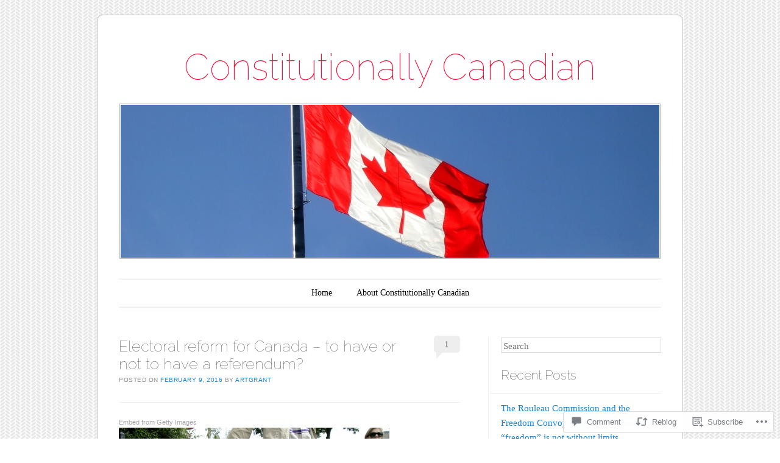

--- FILE ---
content_type: text/html; charset=UTF-8
request_url: https://constitutionalcanadian.com/2016/02/09/electoral-reform-for-canada-to-have-or-not-have-a-referendum/
body_size: 26386
content:
<!DOCTYPE html>
<!--[if IE 6]>
<html id="ie6" lang="en">
<![endif]-->
<!--[if IE 7]>
<html id="ie7" lang="en">
<![endif]-->
<!--[if IE 8]>
<html id="ie8" lang="en">
<![endif]-->
<!--[if !(IE 6) & !(IE 7) & !(IE 8)]><!-->
<html lang="en">
<!--<![endif]-->
<head>
<meta charset="UTF-8" />
<meta name="viewport" content="width=device-width" />
<title>Electoral reform for Canada &#8211; to have or not to have a referendum? | Constitutionally Canadian</title>
<link rel="profile" href="http://gmpg.org/xfn/11" />
<link rel="pingback" href="https://constitutionalcanadian.com/xmlrpc.php" />
<!--[if lt IE 9]>
<script src="https://s0.wp.com/wp-content/themes/pub/forever/js/html5.js?m=1323451932i" type="text/javascript"></script>
<![endif]-->

<meta name='robots' content='max-image-preview:large' />

<!-- Async WordPress.com Remote Login -->
<script id="wpcom_remote_login_js">
var wpcom_remote_login_extra_auth = '';
function wpcom_remote_login_remove_dom_node_id( element_id ) {
	var dom_node = document.getElementById( element_id );
	if ( dom_node ) { dom_node.parentNode.removeChild( dom_node ); }
}
function wpcom_remote_login_remove_dom_node_classes( class_name ) {
	var dom_nodes = document.querySelectorAll( '.' + class_name );
	for ( var i = 0; i < dom_nodes.length; i++ ) {
		dom_nodes[ i ].parentNode.removeChild( dom_nodes[ i ] );
	}
}
function wpcom_remote_login_final_cleanup() {
	wpcom_remote_login_remove_dom_node_classes( "wpcom_remote_login_msg" );
	wpcom_remote_login_remove_dom_node_id( "wpcom_remote_login_key" );
	wpcom_remote_login_remove_dom_node_id( "wpcom_remote_login_validate" );
	wpcom_remote_login_remove_dom_node_id( "wpcom_remote_login_js" );
	wpcom_remote_login_remove_dom_node_id( "wpcom_request_access_iframe" );
	wpcom_remote_login_remove_dom_node_id( "wpcom_request_access_styles" );
}

// Watch for messages back from the remote login
window.addEventListener( "message", function( e ) {
	if ( e.origin === "https://r-login.wordpress.com" ) {
		var data = {};
		try {
			data = JSON.parse( e.data );
		} catch( e ) {
			wpcom_remote_login_final_cleanup();
			return;
		}

		if ( data.msg === 'LOGIN' ) {
			// Clean up the login check iframe
			wpcom_remote_login_remove_dom_node_id( "wpcom_remote_login_key" );

			var id_regex = new RegExp( /^[0-9]+$/ );
			var token_regex = new RegExp( /^.*|.*|.*$/ );
			if (
				token_regex.test( data.token )
				&& id_regex.test( data.wpcomid )
			) {
				// We have everything we need to ask for a login
				var script = document.createElement( "script" );
				script.setAttribute( "id", "wpcom_remote_login_validate" );
				script.src = '/remote-login.php?wpcom_remote_login=validate'
					+ '&wpcomid=' + data.wpcomid
					+ '&token=' + encodeURIComponent( data.token )
					+ '&host=' + window.location.protocol
					+ '//' + window.location.hostname
					+ '&postid=1084'
					+ '&is_singular=1';
				document.body.appendChild( script );
			}

			return;
		}

		// Safari ITP, not logged in, so redirect
		if ( data.msg === 'LOGIN-REDIRECT' ) {
			window.location = 'https://wordpress.com/log-in?redirect_to=' + window.location.href;
			return;
		}

		// Safari ITP, storage access failed, remove the request
		if ( data.msg === 'LOGIN-REMOVE' ) {
			var css_zap = 'html { -webkit-transition: margin-top 1s; transition: margin-top 1s; } /* 9001 */ html { margin-top: 0 !important; } * html body { margin-top: 0 !important; } @media screen and ( max-width: 782px ) { html { margin-top: 0 !important; } * html body { margin-top: 0 !important; } }';
			var style_zap = document.createElement( 'style' );
			style_zap.type = 'text/css';
			style_zap.appendChild( document.createTextNode( css_zap ) );
			document.body.appendChild( style_zap );

			var e = document.getElementById( 'wpcom_request_access_iframe' );
			e.parentNode.removeChild( e );

			document.cookie = 'wordpress_com_login_access=denied; path=/; max-age=31536000';

			return;
		}

		// Safari ITP
		if ( data.msg === 'REQUEST_ACCESS' ) {
			console.log( 'request access: safari' );

			// Check ITP iframe enable/disable knob
			if ( wpcom_remote_login_extra_auth !== 'safari_itp_iframe' ) {
				return;
			}

			// If we are in a "private window" there is no ITP.
			var private_window = false;
			try {
				var opendb = window.openDatabase( null, null, null, null );
			} catch( e ) {
				private_window = true;
			}

			if ( private_window ) {
				console.log( 'private window' );
				return;
			}

			var iframe = document.createElement( 'iframe' );
			iframe.id = 'wpcom_request_access_iframe';
			iframe.setAttribute( 'scrolling', 'no' );
			iframe.setAttribute( 'sandbox', 'allow-storage-access-by-user-activation allow-scripts allow-same-origin allow-top-navigation-by-user-activation' );
			iframe.src = 'https://r-login.wordpress.com/remote-login.php?wpcom_remote_login=request_access&origin=' + encodeURIComponent( data.origin ) + '&wpcomid=' + encodeURIComponent( data.wpcomid );

			var css = 'html { -webkit-transition: margin-top 1s; transition: margin-top 1s; } /* 9001 */ html { margin-top: 46px !important; } * html body { margin-top: 46px !important; } @media screen and ( max-width: 660px ) { html { margin-top: 71px !important; } * html body { margin-top: 71px !important; } #wpcom_request_access_iframe { display: block; height: 71px !important; } } #wpcom_request_access_iframe { border: 0px; height: 46px; position: fixed; top: 0; left: 0; width: 100%; min-width: 100%; z-index: 99999; background: #23282d; } ';

			var style = document.createElement( 'style' );
			style.type = 'text/css';
			style.id = 'wpcom_request_access_styles';
			style.appendChild( document.createTextNode( css ) );
			document.body.appendChild( style );

			document.body.appendChild( iframe );
		}

		if ( data.msg === 'DONE' ) {
			wpcom_remote_login_final_cleanup();
		}
	}
}, false );

// Inject the remote login iframe after the page has had a chance to load
// more critical resources
window.addEventListener( "DOMContentLoaded", function( e ) {
	var iframe = document.createElement( "iframe" );
	iframe.style.display = "none";
	iframe.setAttribute( "scrolling", "no" );
	iframe.setAttribute( "id", "wpcom_remote_login_key" );
	iframe.src = "https://r-login.wordpress.com/remote-login.php"
		+ "?wpcom_remote_login=key"
		+ "&origin=aHR0cHM6Ly9jb25zdGl0dXRpb25hbGNhbmFkaWFuLmNvbQ%3D%3D"
		+ "&wpcomid=30631847"
		+ "&time=" + Math.floor( Date.now() / 1000 );
	document.body.appendChild( iframe );
}, false );
</script>
<link rel='dns-prefetch' href='//widgets.wp.com' />
<link rel='dns-prefetch' href='//s0.wp.com' />
<link rel='dns-prefetch' href='//fonts-api.wp.com' />
<link rel="alternate" type="application/rss+xml" title="Constitutionally Canadian &raquo; Feed" href="https://constitutionalcanadian.com/feed/" />
<link rel="alternate" type="application/rss+xml" title="Constitutionally Canadian &raquo; Comments Feed" href="https://constitutionalcanadian.com/comments/feed/" />
<link rel="alternate" type="application/rss+xml" title="Constitutionally Canadian &raquo; Electoral reform for Canada &#8211; to have or not to have a&nbsp;referendum? Comments Feed" href="https://constitutionalcanadian.com/2016/02/09/electoral-reform-for-canada-to-have-or-not-have-a-referendum/feed/" />
	<script type="text/javascript">
		/* <![CDATA[ */
		function addLoadEvent(func) {
			var oldonload = window.onload;
			if (typeof window.onload != 'function') {
				window.onload = func;
			} else {
				window.onload = function () {
					oldonload();
					func();
				}
			}
		}
		/* ]]> */
	</script>
	<link crossorigin='anonymous' rel='stylesheet' id='all-css-0-1' href='/_static/??-eJxtzEkKgDAMQNELWYNjcSGeRdog1Q7BpHh9UQRBXD74fDhImRQFo0DIinxeXGRYUWg222PgHCEkmz0y7OhnQasosXxUGuYC/o/ebfh+b135FMZKd02th77t1hMpiDR+&cssminify=yes' type='text/css' media='all' />
<style id='wp-emoji-styles-inline-css'>

	img.wp-smiley, img.emoji {
		display: inline !important;
		border: none !important;
		box-shadow: none !important;
		height: 1em !important;
		width: 1em !important;
		margin: 0 0.07em !important;
		vertical-align: -0.1em !important;
		background: none !important;
		padding: 0 !important;
	}
/*# sourceURL=wp-emoji-styles-inline-css */
</style>
<link crossorigin='anonymous' rel='stylesheet' id='all-css-2-1' href='/wp-content/plugins/gutenberg-core/v22.2.0/build/styles/block-library/style.css?m=1764855221i&cssminify=yes' type='text/css' media='all' />
<style id='wp-block-library-inline-css'>
.has-text-align-justify {
	text-align:justify;
}
.has-text-align-justify{text-align:justify;}

/*# sourceURL=wp-block-library-inline-css */
</style><style id='global-styles-inline-css'>
:root{--wp--preset--aspect-ratio--square: 1;--wp--preset--aspect-ratio--4-3: 4/3;--wp--preset--aspect-ratio--3-4: 3/4;--wp--preset--aspect-ratio--3-2: 3/2;--wp--preset--aspect-ratio--2-3: 2/3;--wp--preset--aspect-ratio--16-9: 16/9;--wp--preset--aspect-ratio--9-16: 9/16;--wp--preset--color--black: #000000;--wp--preset--color--cyan-bluish-gray: #abb8c3;--wp--preset--color--white: #ffffff;--wp--preset--color--pale-pink: #f78da7;--wp--preset--color--vivid-red: #cf2e2e;--wp--preset--color--luminous-vivid-orange: #ff6900;--wp--preset--color--luminous-vivid-amber: #fcb900;--wp--preset--color--light-green-cyan: #7bdcb5;--wp--preset--color--vivid-green-cyan: #00d084;--wp--preset--color--pale-cyan-blue: #8ed1fc;--wp--preset--color--vivid-cyan-blue: #0693e3;--wp--preset--color--vivid-purple: #9b51e0;--wp--preset--gradient--vivid-cyan-blue-to-vivid-purple: linear-gradient(135deg,rgb(6,147,227) 0%,rgb(155,81,224) 100%);--wp--preset--gradient--light-green-cyan-to-vivid-green-cyan: linear-gradient(135deg,rgb(122,220,180) 0%,rgb(0,208,130) 100%);--wp--preset--gradient--luminous-vivid-amber-to-luminous-vivid-orange: linear-gradient(135deg,rgb(252,185,0) 0%,rgb(255,105,0) 100%);--wp--preset--gradient--luminous-vivid-orange-to-vivid-red: linear-gradient(135deg,rgb(255,105,0) 0%,rgb(207,46,46) 100%);--wp--preset--gradient--very-light-gray-to-cyan-bluish-gray: linear-gradient(135deg,rgb(238,238,238) 0%,rgb(169,184,195) 100%);--wp--preset--gradient--cool-to-warm-spectrum: linear-gradient(135deg,rgb(74,234,220) 0%,rgb(151,120,209) 20%,rgb(207,42,186) 40%,rgb(238,44,130) 60%,rgb(251,105,98) 80%,rgb(254,248,76) 100%);--wp--preset--gradient--blush-light-purple: linear-gradient(135deg,rgb(255,206,236) 0%,rgb(152,150,240) 100%);--wp--preset--gradient--blush-bordeaux: linear-gradient(135deg,rgb(254,205,165) 0%,rgb(254,45,45) 50%,rgb(107,0,62) 100%);--wp--preset--gradient--luminous-dusk: linear-gradient(135deg,rgb(255,203,112) 0%,rgb(199,81,192) 50%,rgb(65,88,208) 100%);--wp--preset--gradient--pale-ocean: linear-gradient(135deg,rgb(255,245,203) 0%,rgb(182,227,212) 50%,rgb(51,167,181) 100%);--wp--preset--gradient--electric-grass: linear-gradient(135deg,rgb(202,248,128) 0%,rgb(113,206,126) 100%);--wp--preset--gradient--midnight: linear-gradient(135deg,rgb(2,3,129) 0%,rgb(40,116,252) 100%);--wp--preset--font-size--small: 13px;--wp--preset--font-size--medium: 20px;--wp--preset--font-size--large: 36px;--wp--preset--font-size--x-large: 42px;--wp--preset--font-family--albert-sans: 'Albert Sans', sans-serif;--wp--preset--font-family--alegreya: Alegreya, serif;--wp--preset--font-family--arvo: Arvo, serif;--wp--preset--font-family--bodoni-moda: 'Bodoni Moda', serif;--wp--preset--font-family--bricolage-grotesque: 'Bricolage Grotesque', sans-serif;--wp--preset--font-family--cabin: Cabin, sans-serif;--wp--preset--font-family--chivo: Chivo, sans-serif;--wp--preset--font-family--commissioner: Commissioner, sans-serif;--wp--preset--font-family--cormorant: Cormorant, serif;--wp--preset--font-family--courier-prime: 'Courier Prime', monospace;--wp--preset--font-family--crimson-pro: 'Crimson Pro', serif;--wp--preset--font-family--dm-mono: 'DM Mono', monospace;--wp--preset--font-family--dm-sans: 'DM Sans', sans-serif;--wp--preset--font-family--dm-serif-display: 'DM Serif Display', serif;--wp--preset--font-family--domine: Domine, serif;--wp--preset--font-family--eb-garamond: 'EB Garamond', serif;--wp--preset--font-family--epilogue: Epilogue, sans-serif;--wp--preset--font-family--fahkwang: Fahkwang, sans-serif;--wp--preset--font-family--figtree: Figtree, sans-serif;--wp--preset--font-family--fira-sans: 'Fira Sans', sans-serif;--wp--preset--font-family--fjalla-one: 'Fjalla One', sans-serif;--wp--preset--font-family--fraunces: Fraunces, serif;--wp--preset--font-family--gabarito: Gabarito, system-ui;--wp--preset--font-family--ibm-plex-mono: 'IBM Plex Mono', monospace;--wp--preset--font-family--ibm-plex-sans: 'IBM Plex Sans', sans-serif;--wp--preset--font-family--ibarra-real-nova: 'Ibarra Real Nova', serif;--wp--preset--font-family--instrument-serif: 'Instrument Serif', serif;--wp--preset--font-family--inter: Inter, sans-serif;--wp--preset--font-family--josefin-sans: 'Josefin Sans', sans-serif;--wp--preset--font-family--jost: Jost, sans-serif;--wp--preset--font-family--libre-baskerville: 'Libre Baskerville', serif;--wp--preset--font-family--libre-franklin: 'Libre Franklin', sans-serif;--wp--preset--font-family--literata: Literata, serif;--wp--preset--font-family--lora: Lora, serif;--wp--preset--font-family--merriweather: Merriweather, serif;--wp--preset--font-family--montserrat: Montserrat, sans-serif;--wp--preset--font-family--newsreader: Newsreader, serif;--wp--preset--font-family--noto-sans-mono: 'Noto Sans Mono', sans-serif;--wp--preset--font-family--nunito: Nunito, sans-serif;--wp--preset--font-family--open-sans: 'Open Sans', sans-serif;--wp--preset--font-family--overpass: Overpass, sans-serif;--wp--preset--font-family--pt-serif: 'PT Serif', serif;--wp--preset--font-family--petrona: Petrona, serif;--wp--preset--font-family--piazzolla: Piazzolla, serif;--wp--preset--font-family--playfair-display: 'Playfair Display', serif;--wp--preset--font-family--plus-jakarta-sans: 'Plus Jakarta Sans', sans-serif;--wp--preset--font-family--poppins: Poppins, sans-serif;--wp--preset--font-family--raleway: Raleway, sans-serif;--wp--preset--font-family--roboto: Roboto, sans-serif;--wp--preset--font-family--roboto-slab: 'Roboto Slab', serif;--wp--preset--font-family--rubik: Rubik, sans-serif;--wp--preset--font-family--rufina: Rufina, serif;--wp--preset--font-family--sora: Sora, sans-serif;--wp--preset--font-family--source-sans-3: 'Source Sans 3', sans-serif;--wp--preset--font-family--source-serif-4: 'Source Serif 4', serif;--wp--preset--font-family--space-mono: 'Space Mono', monospace;--wp--preset--font-family--syne: Syne, sans-serif;--wp--preset--font-family--texturina: Texturina, serif;--wp--preset--font-family--urbanist: Urbanist, sans-serif;--wp--preset--font-family--work-sans: 'Work Sans', sans-serif;--wp--preset--spacing--20: 0.44rem;--wp--preset--spacing--30: 0.67rem;--wp--preset--spacing--40: 1rem;--wp--preset--spacing--50: 1.5rem;--wp--preset--spacing--60: 2.25rem;--wp--preset--spacing--70: 3.38rem;--wp--preset--spacing--80: 5.06rem;--wp--preset--shadow--natural: 6px 6px 9px rgba(0, 0, 0, 0.2);--wp--preset--shadow--deep: 12px 12px 50px rgba(0, 0, 0, 0.4);--wp--preset--shadow--sharp: 6px 6px 0px rgba(0, 0, 0, 0.2);--wp--preset--shadow--outlined: 6px 6px 0px -3px rgb(255, 255, 255), 6px 6px rgb(0, 0, 0);--wp--preset--shadow--crisp: 6px 6px 0px rgb(0, 0, 0);}:where(.is-layout-flex){gap: 0.5em;}:where(.is-layout-grid){gap: 0.5em;}body .is-layout-flex{display: flex;}.is-layout-flex{flex-wrap: wrap;align-items: center;}.is-layout-flex > :is(*, div){margin: 0;}body .is-layout-grid{display: grid;}.is-layout-grid > :is(*, div){margin: 0;}:where(.wp-block-columns.is-layout-flex){gap: 2em;}:where(.wp-block-columns.is-layout-grid){gap: 2em;}:where(.wp-block-post-template.is-layout-flex){gap: 1.25em;}:where(.wp-block-post-template.is-layout-grid){gap: 1.25em;}.has-black-color{color: var(--wp--preset--color--black) !important;}.has-cyan-bluish-gray-color{color: var(--wp--preset--color--cyan-bluish-gray) !important;}.has-white-color{color: var(--wp--preset--color--white) !important;}.has-pale-pink-color{color: var(--wp--preset--color--pale-pink) !important;}.has-vivid-red-color{color: var(--wp--preset--color--vivid-red) !important;}.has-luminous-vivid-orange-color{color: var(--wp--preset--color--luminous-vivid-orange) !important;}.has-luminous-vivid-amber-color{color: var(--wp--preset--color--luminous-vivid-amber) !important;}.has-light-green-cyan-color{color: var(--wp--preset--color--light-green-cyan) !important;}.has-vivid-green-cyan-color{color: var(--wp--preset--color--vivid-green-cyan) !important;}.has-pale-cyan-blue-color{color: var(--wp--preset--color--pale-cyan-blue) !important;}.has-vivid-cyan-blue-color{color: var(--wp--preset--color--vivid-cyan-blue) !important;}.has-vivid-purple-color{color: var(--wp--preset--color--vivid-purple) !important;}.has-black-background-color{background-color: var(--wp--preset--color--black) !important;}.has-cyan-bluish-gray-background-color{background-color: var(--wp--preset--color--cyan-bluish-gray) !important;}.has-white-background-color{background-color: var(--wp--preset--color--white) !important;}.has-pale-pink-background-color{background-color: var(--wp--preset--color--pale-pink) !important;}.has-vivid-red-background-color{background-color: var(--wp--preset--color--vivid-red) !important;}.has-luminous-vivid-orange-background-color{background-color: var(--wp--preset--color--luminous-vivid-orange) !important;}.has-luminous-vivid-amber-background-color{background-color: var(--wp--preset--color--luminous-vivid-amber) !important;}.has-light-green-cyan-background-color{background-color: var(--wp--preset--color--light-green-cyan) !important;}.has-vivid-green-cyan-background-color{background-color: var(--wp--preset--color--vivid-green-cyan) !important;}.has-pale-cyan-blue-background-color{background-color: var(--wp--preset--color--pale-cyan-blue) !important;}.has-vivid-cyan-blue-background-color{background-color: var(--wp--preset--color--vivid-cyan-blue) !important;}.has-vivid-purple-background-color{background-color: var(--wp--preset--color--vivid-purple) !important;}.has-black-border-color{border-color: var(--wp--preset--color--black) !important;}.has-cyan-bluish-gray-border-color{border-color: var(--wp--preset--color--cyan-bluish-gray) !important;}.has-white-border-color{border-color: var(--wp--preset--color--white) !important;}.has-pale-pink-border-color{border-color: var(--wp--preset--color--pale-pink) !important;}.has-vivid-red-border-color{border-color: var(--wp--preset--color--vivid-red) !important;}.has-luminous-vivid-orange-border-color{border-color: var(--wp--preset--color--luminous-vivid-orange) !important;}.has-luminous-vivid-amber-border-color{border-color: var(--wp--preset--color--luminous-vivid-amber) !important;}.has-light-green-cyan-border-color{border-color: var(--wp--preset--color--light-green-cyan) !important;}.has-vivid-green-cyan-border-color{border-color: var(--wp--preset--color--vivid-green-cyan) !important;}.has-pale-cyan-blue-border-color{border-color: var(--wp--preset--color--pale-cyan-blue) !important;}.has-vivid-cyan-blue-border-color{border-color: var(--wp--preset--color--vivid-cyan-blue) !important;}.has-vivid-purple-border-color{border-color: var(--wp--preset--color--vivid-purple) !important;}.has-vivid-cyan-blue-to-vivid-purple-gradient-background{background: var(--wp--preset--gradient--vivid-cyan-blue-to-vivid-purple) !important;}.has-light-green-cyan-to-vivid-green-cyan-gradient-background{background: var(--wp--preset--gradient--light-green-cyan-to-vivid-green-cyan) !important;}.has-luminous-vivid-amber-to-luminous-vivid-orange-gradient-background{background: var(--wp--preset--gradient--luminous-vivid-amber-to-luminous-vivid-orange) !important;}.has-luminous-vivid-orange-to-vivid-red-gradient-background{background: var(--wp--preset--gradient--luminous-vivid-orange-to-vivid-red) !important;}.has-very-light-gray-to-cyan-bluish-gray-gradient-background{background: var(--wp--preset--gradient--very-light-gray-to-cyan-bluish-gray) !important;}.has-cool-to-warm-spectrum-gradient-background{background: var(--wp--preset--gradient--cool-to-warm-spectrum) !important;}.has-blush-light-purple-gradient-background{background: var(--wp--preset--gradient--blush-light-purple) !important;}.has-blush-bordeaux-gradient-background{background: var(--wp--preset--gradient--blush-bordeaux) !important;}.has-luminous-dusk-gradient-background{background: var(--wp--preset--gradient--luminous-dusk) !important;}.has-pale-ocean-gradient-background{background: var(--wp--preset--gradient--pale-ocean) !important;}.has-electric-grass-gradient-background{background: var(--wp--preset--gradient--electric-grass) !important;}.has-midnight-gradient-background{background: var(--wp--preset--gradient--midnight) !important;}.has-small-font-size{font-size: var(--wp--preset--font-size--small) !important;}.has-medium-font-size{font-size: var(--wp--preset--font-size--medium) !important;}.has-large-font-size{font-size: var(--wp--preset--font-size--large) !important;}.has-x-large-font-size{font-size: var(--wp--preset--font-size--x-large) !important;}.has-albert-sans-font-family{font-family: var(--wp--preset--font-family--albert-sans) !important;}.has-alegreya-font-family{font-family: var(--wp--preset--font-family--alegreya) !important;}.has-arvo-font-family{font-family: var(--wp--preset--font-family--arvo) !important;}.has-bodoni-moda-font-family{font-family: var(--wp--preset--font-family--bodoni-moda) !important;}.has-bricolage-grotesque-font-family{font-family: var(--wp--preset--font-family--bricolage-grotesque) !important;}.has-cabin-font-family{font-family: var(--wp--preset--font-family--cabin) !important;}.has-chivo-font-family{font-family: var(--wp--preset--font-family--chivo) !important;}.has-commissioner-font-family{font-family: var(--wp--preset--font-family--commissioner) !important;}.has-cormorant-font-family{font-family: var(--wp--preset--font-family--cormorant) !important;}.has-courier-prime-font-family{font-family: var(--wp--preset--font-family--courier-prime) !important;}.has-crimson-pro-font-family{font-family: var(--wp--preset--font-family--crimson-pro) !important;}.has-dm-mono-font-family{font-family: var(--wp--preset--font-family--dm-mono) !important;}.has-dm-sans-font-family{font-family: var(--wp--preset--font-family--dm-sans) !important;}.has-dm-serif-display-font-family{font-family: var(--wp--preset--font-family--dm-serif-display) !important;}.has-domine-font-family{font-family: var(--wp--preset--font-family--domine) !important;}.has-eb-garamond-font-family{font-family: var(--wp--preset--font-family--eb-garamond) !important;}.has-epilogue-font-family{font-family: var(--wp--preset--font-family--epilogue) !important;}.has-fahkwang-font-family{font-family: var(--wp--preset--font-family--fahkwang) !important;}.has-figtree-font-family{font-family: var(--wp--preset--font-family--figtree) !important;}.has-fira-sans-font-family{font-family: var(--wp--preset--font-family--fira-sans) !important;}.has-fjalla-one-font-family{font-family: var(--wp--preset--font-family--fjalla-one) !important;}.has-fraunces-font-family{font-family: var(--wp--preset--font-family--fraunces) !important;}.has-gabarito-font-family{font-family: var(--wp--preset--font-family--gabarito) !important;}.has-ibm-plex-mono-font-family{font-family: var(--wp--preset--font-family--ibm-plex-mono) !important;}.has-ibm-plex-sans-font-family{font-family: var(--wp--preset--font-family--ibm-plex-sans) !important;}.has-ibarra-real-nova-font-family{font-family: var(--wp--preset--font-family--ibarra-real-nova) !important;}.has-instrument-serif-font-family{font-family: var(--wp--preset--font-family--instrument-serif) !important;}.has-inter-font-family{font-family: var(--wp--preset--font-family--inter) !important;}.has-josefin-sans-font-family{font-family: var(--wp--preset--font-family--josefin-sans) !important;}.has-jost-font-family{font-family: var(--wp--preset--font-family--jost) !important;}.has-libre-baskerville-font-family{font-family: var(--wp--preset--font-family--libre-baskerville) !important;}.has-libre-franklin-font-family{font-family: var(--wp--preset--font-family--libre-franklin) !important;}.has-literata-font-family{font-family: var(--wp--preset--font-family--literata) !important;}.has-lora-font-family{font-family: var(--wp--preset--font-family--lora) !important;}.has-merriweather-font-family{font-family: var(--wp--preset--font-family--merriweather) !important;}.has-montserrat-font-family{font-family: var(--wp--preset--font-family--montserrat) !important;}.has-newsreader-font-family{font-family: var(--wp--preset--font-family--newsreader) !important;}.has-noto-sans-mono-font-family{font-family: var(--wp--preset--font-family--noto-sans-mono) !important;}.has-nunito-font-family{font-family: var(--wp--preset--font-family--nunito) !important;}.has-open-sans-font-family{font-family: var(--wp--preset--font-family--open-sans) !important;}.has-overpass-font-family{font-family: var(--wp--preset--font-family--overpass) !important;}.has-pt-serif-font-family{font-family: var(--wp--preset--font-family--pt-serif) !important;}.has-petrona-font-family{font-family: var(--wp--preset--font-family--petrona) !important;}.has-piazzolla-font-family{font-family: var(--wp--preset--font-family--piazzolla) !important;}.has-playfair-display-font-family{font-family: var(--wp--preset--font-family--playfair-display) !important;}.has-plus-jakarta-sans-font-family{font-family: var(--wp--preset--font-family--plus-jakarta-sans) !important;}.has-poppins-font-family{font-family: var(--wp--preset--font-family--poppins) !important;}.has-raleway-font-family{font-family: var(--wp--preset--font-family--raleway) !important;}.has-roboto-font-family{font-family: var(--wp--preset--font-family--roboto) !important;}.has-roboto-slab-font-family{font-family: var(--wp--preset--font-family--roboto-slab) !important;}.has-rubik-font-family{font-family: var(--wp--preset--font-family--rubik) !important;}.has-rufina-font-family{font-family: var(--wp--preset--font-family--rufina) !important;}.has-sora-font-family{font-family: var(--wp--preset--font-family--sora) !important;}.has-source-sans-3-font-family{font-family: var(--wp--preset--font-family--source-sans-3) !important;}.has-source-serif-4-font-family{font-family: var(--wp--preset--font-family--source-serif-4) !important;}.has-space-mono-font-family{font-family: var(--wp--preset--font-family--space-mono) !important;}.has-syne-font-family{font-family: var(--wp--preset--font-family--syne) !important;}.has-texturina-font-family{font-family: var(--wp--preset--font-family--texturina) !important;}.has-urbanist-font-family{font-family: var(--wp--preset--font-family--urbanist) !important;}.has-work-sans-font-family{font-family: var(--wp--preset--font-family--work-sans) !important;}
/*# sourceURL=global-styles-inline-css */
</style>

<style id='classic-theme-styles-inline-css'>
/*! This file is auto-generated */
.wp-block-button__link{color:#fff;background-color:#32373c;border-radius:9999px;box-shadow:none;text-decoration:none;padding:calc(.667em + 2px) calc(1.333em + 2px);font-size:1.125em}.wp-block-file__button{background:#32373c;color:#fff;text-decoration:none}
/*# sourceURL=/wp-includes/css/classic-themes.min.css */
</style>
<link crossorigin='anonymous' rel='stylesheet' id='all-css-4-1' href='/_static/??-eJx9jksOwjAMRC9EsEAtnwXiKCgfC1LqJIqd9vq4qtgAYmPJM/PsgbkYn5NgEqBmytjuMTH4XFF1KlZAE4QhWhyRNLb1zBv4jc1FGeNcqchsdFJsZOShIP/jBpRi/dOotJ5YDeCW3t5twhRyBdskkxWJ/osCrh5ci2OACavTzyoulflzX7pc6bI7Hk777tx1/fACNXxjkA==&cssminify=yes' type='text/css' media='all' />
<link rel='stylesheet' id='verbum-gutenberg-css-css' href='https://widgets.wp.com/verbum-block-editor/block-editor.css?ver=1738686361' media='all' />
<link crossorigin='anonymous' rel='stylesheet' id='all-css-6-1' href='/_static/??/wp-content/themes/pub/forever/inc/style-wpcom.css,/wp-content/themes/pub/forever/style.css?m=1741693332j&cssminify=yes' type='text/css' media='all' />
<link rel='stylesheet' id='raleway-css' href='https://fonts-api.wp.com/css?family=Raleway%3A100&#038;ver=6.9-RC2-61304' media='all' />
<link crossorigin='anonymous' rel='stylesheet' id='all-css-8-1' href='/_static/??-eJzTLy/QTc7PK0nNK9HPLdUtyClNz8wr1i9KTcrJTwcy0/WTi5G5ekCujj52Temp+bo5+cmJJZn5eSgc3bScxMwikFb7XFtDE1NLExMLc0OTLACohS2q&cssminify=yes' type='text/css' media='all' />
<link crossorigin='anonymous' rel='stylesheet' id='print-css-9-1' href='/wp-content/mu-plugins/global-print/global-print.css?m=1465851035i&cssminify=yes' type='text/css' media='print' />
<style id='jetpack-global-styles-frontend-style-inline-css'>
:root { --font-headings: unset; --font-base: unset; --font-headings-default: -apple-system,BlinkMacSystemFont,"Segoe UI",Roboto,Oxygen-Sans,Ubuntu,Cantarell,"Helvetica Neue",sans-serif; --font-base-default: -apple-system,BlinkMacSystemFont,"Segoe UI",Roboto,Oxygen-Sans,Ubuntu,Cantarell,"Helvetica Neue",sans-serif;}
/*# sourceURL=jetpack-global-styles-frontend-style-inline-css */
</style>
<link crossorigin='anonymous' rel='stylesheet' id='all-css-12-1' href='/_static/??-eJyNjcsKAjEMRX/IGtQZBxfip0hMS9sxTYppGfx7H7gRN+7ugcs5sFRHKi1Ig9Jd5R6zGMyhVaTrh8G6QFHfORhYwlvw6P39PbPENZmt4G/ROQuBKWVkxxrVvuBH1lIoz2waILJekF+HUzlupnG3nQ77YZwfuRJIaQ==&cssminify=yes' type='text/css' media='all' />
<script type="text/javascript" id="jetpack_related-posts-js-extra">
/* <![CDATA[ */
var related_posts_js_options = {"post_heading":"h4"};
//# sourceURL=jetpack_related-posts-js-extra
/* ]]> */
</script>
<script type="text/javascript" id="wpcom-actionbar-placeholder-js-extra">
/* <![CDATA[ */
var actionbardata = {"siteID":"30631847","postID":"1084","siteURL":"https://constitutionalcanadian.com","xhrURL":"https://constitutionalcanadian.com/wp-admin/admin-ajax.php","nonce":"7d8df276ec","isLoggedIn":"","statusMessage":"","subsEmailDefault":"instantly","proxyScriptUrl":"https://s0.wp.com/wp-content/js/wpcom-proxy-request.js?m=1513050504i&amp;ver=20211021","shortlink":"https://wp.me/p24wK3-hu","i18n":{"followedText":"New posts from this site will now appear in your \u003Ca href=\"https://wordpress.com/reader\"\u003EReader\u003C/a\u003E","foldBar":"Collapse this bar","unfoldBar":"Expand this bar","shortLinkCopied":"Shortlink copied to clipboard."}};
//# sourceURL=wpcom-actionbar-placeholder-js-extra
/* ]]> */
</script>
<script type="text/javascript" id="jetpack-mu-wpcom-settings-js-before">
/* <![CDATA[ */
var JETPACK_MU_WPCOM_SETTINGS = {"assetsUrl":"https://s0.wp.com/wp-content/mu-plugins/jetpack-mu-wpcom-plugin/sun/jetpack_vendor/automattic/jetpack-mu-wpcom/src/build/"};
//# sourceURL=jetpack-mu-wpcom-settings-js-before
/* ]]> */
</script>
<script crossorigin='anonymous' type='text/javascript'  src='/_static/??/wp-content/mu-plugins/jetpack-plugin/sun/_inc/build/related-posts/related-posts.min.js,/wp-content/js/rlt-proxy.js?m=1755011788j'></script>
<script type="text/javascript" id="rlt-proxy-js-after">
/* <![CDATA[ */
	rltInitialize( {"token":null,"iframeOrigins":["https:\/\/widgets.wp.com"]} );
//# sourceURL=rlt-proxy-js-after
/* ]]> */
</script>
<link rel="EditURI" type="application/rsd+xml" title="RSD" href="https://canadianconstitutionalblog.wordpress.com/xmlrpc.php?rsd" />
<meta name="generator" content="WordPress.com" />
<link rel="canonical" href="https://constitutionalcanadian.com/2016/02/09/electoral-reform-for-canada-to-have-or-not-have-a-referendum/" />
<link rel='shortlink' href='https://wp.me/p24wK3-hu' />
<link rel="alternate" type="application/json+oembed" href="https://public-api.wordpress.com/oembed/?format=json&amp;url=https%3A%2F%2Fconstitutionalcanadian.com%2F2016%2F02%2F09%2Felectoral-reform-for-canada-to-have-or-not-have-a-referendum%2F&amp;for=wpcom-auto-discovery" /><link rel="alternate" type="application/xml+oembed" href="https://public-api.wordpress.com/oembed/?format=xml&amp;url=https%3A%2F%2Fconstitutionalcanadian.com%2F2016%2F02%2F09%2Felectoral-reform-for-canada-to-have-or-not-have-a-referendum%2F&amp;for=wpcom-auto-discovery" />
<!-- Jetpack Open Graph Tags -->
<meta property="og:type" content="article" />
<meta property="og:title" content="Electoral reform for Canada &#8211; to have or not to have a referendum?" />
<meta property="og:url" content="https://constitutionalcanadian.com/2016/02/09/electoral-reform-for-canada-to-have-or-not-have-a-referendum/" />
<meta property="og:description" content="Recently, there have been increasing cries for the Liberal government to hold a referendum on any new electoral system. On the CBC News website today, there is a report on a poll conducted by Insig…" />
<meta property="article:published_time" content="2016-02-09T21:36:55+00:00" />
<meta property="article:modified_time" content="2016-02-10T17:04:21+00:00" />
<meta property="og:site_name" content="Constitutionally Canadian" />
<meta property="og:image" content="https://s0.wp.com/i/blank.jpg?m=1383295312i" />
<meta property="og:image:width" content="200" />
<meta property="og:image:height" content="200" />
<meta property="og:image:alt" content="" />
<meta property="og:locale" content="en_US" />
<meta property="article:publisher" content="https://www.facebook.com/WordPresscom" />
<meta name="twitter:text:title" content="Electoral reform for Canada &#8211; to have or not to have a&nbsp;referendum?" />
<meta name="twitter:card" content="summary" />

<!-- End Jetpack Open Graph Tags -->
<link rel="shortcut icon" type="image/x-icon" href="https://s0.wp.com/i/favicon.ico?m=1713425267i" sizes="16x16 24x24 32x32 48x48" />
<link rel="icon" type="image/x-icon" href="https://s0.wp.com/i/favicon.ico?m=1713425267i" sizes="16x16 24x24 32x32 48x48" />
<link rel="apple-touch-icon" href="https://s0.wp.com/i/webclip.png?m=1713868326i" />
<link rel='openid.server' href='https://constitutionalcanadian.com/?openidserver=1' />
<link rel='openid.delegate' href='https://constitutionalcanadian.com/' />
<link rel="search" type="application/opensearchdescription+xml" href="https://constitutionalcanadian.com/osd.xml" title="Constitutionally Canadian" />
<link rel="search" type="application/opensearchdescription+xml" href="https://s1.wp.com/opensearch.xml" title="WordPress.com" />
<meta name="description" content="Recently, there have been increasing cries for the Liberal government to hold a referendum on any new electoral system. On the CBC News website today, there is a report on a poll conducted by Insight West which found that nearly two thirds of Canadians polled considered that there should be a referendum on any new&hellip;" />
	<style type="text/css">
	#masthead img {
		margin: 1.615em 0 0;
	}
	.custom-header {
		display: block;
		text-align: center;
	}
			#site-title a {
			color: #f80d37;
		}
		</style>
	<style type="text/css" id="custom-background-css">
body.custom-background { background-image: url("https://s0.wp.com/wp-content/themes/pub/forever/images/body-bg.png?m=1391151241i"); background-position: left top; background-size: auto; background-repeat: repeat; background-attachment: scroll; }
</style>
	<!-- Jetpack Google Analytics -->
			<script type='text/javascript'>
				var _gaq = _gaq || [];
				_gaq.push(['_setAccount', 'UA-162039411-1']);
_gaq.push(['_trackPageview']);
				(function() {
					var ga = document.createElement('script'); ga.type = 'text/javascript'; ga.async = true;
					ga.src = ('https:' === document.location.protocol ? 'https://ssl' : 'http://www') + '.google-analytics.com/ga.js';
					var s = document.getElementsByTagName('script')[0]; s.parentNode.insertBefore(ga, s);
				})();
			</script>
			<!-- End Jetpack Google Analytics -->
</head>

<body class="wp-singular post-template-default single single-post postid-1084 single-format-standard custom-background wp-theme-pubforever customizer-styles-applied jetpack-reblog-enabled">

<div id="page" class="hfeed">

		
<header id="masthead" role="banner">
	<h1 id="site-title"><a href="https://constitutionalcanadian.com/" title="Constitutionally Canadian" rel="home">Constitutionally Canadian</a></h1>

				<a class="custom-header" href="https://constitutionalcanadian.com/" rel="home">
			<img class="custom-header-image" src="https://constitutionalcanadian.com/wp-content/uploads/2012/10/cropped-canadian-flag-12.jpg" width="884" height="251" alt="" />
		</a>
	
	<nav id="access" role="navigation">
		<h1 class="assistive-text section-heading">Main menu</h1>
		<div class="skip-link assistive-text"><a href="#content" title="Skip to content">Skip to content</a></div>

		<div class="menu"><ul>
<li ><a href="https://constitutionalcanadian.com/">Home</a></li><li class="page_item page-item-2"><a href="https://constitutionalcanadian.com/about/">About Constitutionally Canadian</a></li>
</ul></div>
	</nav><!-- #access -->
</header><!-- #masthead -->
	<div id="main">
		<div id="primary">
			<div id="content" role="main">

			
					<nav id="nav-above">
		<h1 class="assistive-text section-heading">Post navigation</h1>

	
		<div class="nav-previous"><a href="https://constitutionalcanadian.com/2016/02/04/trinity-western-university-v-the-law-societies-an-update-as-to-where-things-stand/" rel="prev"><span class="meta-nav">&larr;</span> Trinity Western University v. The law societies &#8211; an update as to where things&nbsp;stand</a></div>		<div class="nav-next"><a href="https://constitutionalcanadian.com/2016/02/19/the-succession-to-the-throne-act-2013-survives-constitutional-scrutiny-motard-v-canada-attorney-general/" rel="next">The Succession to the Throne Act, 2013 survives constitutional scrutiny: Motard v. Canada (Attorney&nbsp;General) <span class="meta-nav">&rarr;</span></a></div>
	
	</nav><!-- #nav-above -->
	
				
<article id="post-1084" class="post-1084 post type-post status-publish format-standard hentry category-constitutional-amendment category-constitutional-reform category-election category-parliamentary-law tag-electoral-reform tag-first-past-the-post tag-fptp tag-proportional-representation tag-referenda tag-referendum">
	<header class="entry-header">
		<h1 class="entry-title">Electoral reform for Canada &#8211; to have or not to have a&nbsp;referendum?</h1>

				<div class="entry-meta">
			<span class="sep">Posted on </span><a href="https://constitutionalcanadian.com/2016/02/09/electoral-reform-for-canada-to-have-or-not-have-a-referendum/" title="9:36 pm" rel="bookmark"><time class="entry-date" datetime="2016-02-09T21:36:55-08:00" pubdate>February 9, 2016</time></a><span class="byline"> <span class="sep"> by </span> <span class="author vcard"><a class="url fn n" href="https://constitutionalcanadian.com/author/artgrant/" title="View all posts by artgrant" rel="author">artgrant</a></span></span>		</div><!-- .entry-meta -->
		
				<p class="comments-link"><a href="https://constitutionalcanadian.com/2016/02/09/electoral-reform-for-canada-to-have-or-not-have-a-referendum/#comments">1</a></p>
			</header><!-- .entry-header -->

	<div class="entry-content">
		<a id='7-Ye-0rSREhtrcPRz-sH-A' class='gie-single' href='https://www.gettyimages.com/detail/51005559' target='_blank' style='color:#a7a7a7;text-decoration:none;font-weight:normal !important;border:none;display:inline-block;'>Embed from Getty Images</a><script>window.gie=window.gie||function(c){(gie.q=gie.q||[]).push(c)};gie(function(){gie.widgets.load({id:'7-Ye-0rSREhtrcPRz-sH-A',sig:'b09x98QfPiH5HL8L5q6unOAtphxCaSx87WZ4NJAfg2w=',w:'444px',h:'297px',items:'51005559',caption: false ,tld:'com',is360: false })});</script><script src='//embed-cdn.gettyimages.com/widgets.js' charset='utf-8' async></script>
<p>Recently, there have been increasing cries for the Liberal government to hold a referendum on any new electoral system. On the CBC News website today, there is a <a href="http://www.cbc.ca/news/politics/grenier-electoral-reform-referendum-1.3439979" target="_blank">report </a>on a poll conducted by Insight West which found that nearly two thirds of Canadians polled considered that there should be a referendum on any new system of voting.  But would this be a good way to decide upon such an issue?</p>
<p><span id="more-1084"></span></p>
<p>Respected political columnist and commentator Andrew Coyne provided a very good three part primer on the problems with our current &#8220;first-past-the-post&#8221; (&#8220;FPTP&#8221;) system and potential reform models that we may consider.  His first column, entitled<a href="http://news.nationalpost.com/full-comment/andrew-coyne-what-problem-is-electoral-reform-supposed-to-solve-here-are-a-couple-to-start" target="_blank"> &#8220;What problem is electoral reform supposed to solve? Here are a couple, to start&#8221;</a> (<em>National Post, </em>January 11, 2016),  underscored the problem with the current inequities that exist in relative voting power (some Atlantic ridings having 5 times the voting power of Ontarian, Albertan or British Columbian ridings) and the fact that the current system rewards parties that can concentrate their vote geographically as opposed to a wide-based national support.</p>
<p>His second column, <a href="http://news.nationalpost.com/news/canada/canadian-politics/andrew-coyne-our-deeply-flawed-winner-take-all-voting-system" target="_blank">&#8220;Our deeply flawed, winner-take-all voting system&#8221;</a> (<em>National Post</em>, January 13, 2016), he examined the FPTP system in more detail. He stated near the conclusion of his piece:</p>
<blockquote><p>The nature of winner-take-all systems, moreover, is that they are highly leveraged: A comparatively small shift in the popular vote often results in hugely disproportionate swings in the number of seats a party wins. Politicians are by nature risk averse. Consequently there is little incentive for parties to take chances aimed at expanding their support, for example by staking out new or distinctive policy positions — for they might just as well see it shrink. Instead they tend to hug the middle for long stretches, save for a few wedge issues aimed at a relatively small number of “swing” voters, which they trot out at election time.</p>
<p>In sum, the present system gives rise to false and exaggerated majorities, discriminates among voters, rewards regionally divisive parties and polarizing political strategies, strands many voters in “safe” ridings and wastes the votes of many others.</p></blockquote>
<p>In his final column on the question, <a href="http://news.nationalpost.com/full-comment/andrew-coyne-electoral-reform-wouldnt-end-majority-governments-only-the-phoney-ones" target="_blank">&#8220;Electoral reform wouldn&#8217;t end majority governments &#8211; only phoney ones&#8221; (<em>National Post</em>, January 15, 2016</a>), Mr. Coyne did not delve deeply into different types of proportional representation, leaving that for another time. Instead, he noted that the difference between FPTP systems and proportional systems is that, under the latter, each vote is more or less equal. He answered the question as to whether such a shift would mean the end of majority governments by saying &#8220;no, it would be the start&#8221;. He stated:</p>
<blockquote><p>Would this, as commonly claimed, mean “the end of majority governments”? No, it would mean the start. Under first past the post, parties can and do win a majority of the seats with less than 40 per cent of the vote: under proportional representation, a majority means a majority. Only since it is rare for one party to win that much support on its own, governments are typically made up of coalitions of parties.</p>
<p>Would that mean institutionalizing the sort of crisis atmosphere we associate with multi-party governments? No, that’s a function of the system we have now. Under first past the post, relatively small changes in popular vote can produce quite enormous swings in seats. So in a minority parliament whichever party is up in the polls at any given moment will be tempted to force an election. Under PR, there is no such payoff: small changes in votes mean small changes in seats. Coalitions, as a consequence, tend to endure.</p>
<p>Wouldn’t that mean handing disproportionate power to a minority of the electorate, as larger parties courted the support of the smaller? It can. But there’s always the next election to bear in mind: if a small party is seen to overplay its hand, or a large party to be too eager to bargain, it will pay the price at the polls. Besides, that’s as true, in a way, of the present system: parties pay vastly disproportionate attention to a small number of swing voters.</p></blockquote>
<p>Thus, a strong case can be made for the desirability for electoral reform. But people tend to be hesitant to move to systems that they are not familiar with. Thus, putting such a new system to a national-wide referendum could prove to be &#8220;Dicey&#8221; (sorry, I could not resist the constitutional pun).  Canada&#8217;s success with putting issues of constitutional significance to the general voting public has not been stellar to say the least. The spectre of Charlottetown still hangs over our heads. In British Columbia, even after a lengthy citizens&#8217; assembly specially held to examine this very issue, two referendums on a form of proportional representation met with failure (one may claim that the bar had been set too high in British Columbia&#8217;s case &#8211; the first referendum had 58% but a super majority was required under the provincial referendum legislation).</p>
<p>Andrew Coyne had earlier taken up the suggestion of NDP MP Nathan Cullen that we should first adopt a new electoral system, hold one election, let the new Parliament operate for a while and then, after that collective experience, hold a referendum. In his earlier article, <a href="http://news.nationalpost.com/news/canada/canadian-politics/andrew-coyne-try-out-a-new-voting-system-and-then-let-the-voters-decide" target="_blank">&#8220;Try out a new voting system and then let the voters decide&#8221; (<em>National Post</em>, January 4, 2016</a>), Mr. Coyne noted that in this way, the voters would at least have a fuller set of facts on which they could base their decision. They would have voted in such an election and seen whether it worked better or worse, whether the electoral results were more representative of the votes actually cast, whether the new Parliament was hobbled or functional.  He said:</p>
<blockquote><p>My concern would only be that they be presented with a fair question, meaning a fair presentation of the alternatives. The status quo in any such event enjoys an inevitable advantage: however unsatisfactory, it is at least a known quantity — versus the limitless horrors that can be attached to “a leap into the unknown,” as any and all reforms are invariably described when first proposed.</p>
<p>So I think there is merit in NDP MP Nathan Cullen’s compromise suggestion: that the voters be called upon to pass judgment on any reform after they have had a chance to see it in operation, that is after at least one election has been held under the new rules, and the resulting Parliament has sat for a while. The requirement could be built into the implementing legislation. They might then choose between two knowns, rather than a known and an unknown.</p>
<p>This is a significant change, after all, but it is not an irreversible one. Let the people decide, by all means. But let them decide in full possession of the facts.</p></blockquote>
<p>I think that Mr. Coyne (and Mr. Cullen) have good points to be made on this issue. It is not that the electorate cannot be trusted with the question. It is simply good policy that, in making this sort of decision, the voters be fully armed with the facts and experience so their decision is an informed one.</p>
<p>I remain</p>
<p>Constitutionally yours,</p>
<p>&nbsp;</p>
<p>Arthur Grant</p>
<div id="jp-post-flair" class="sharedaddy sd-like-enabled sd-sharing-enabled"><div class="sharedaddy sd-sharing-enabled"><div class="robots-nocontent sd-block sd-social sd-social-icon-text sd-sharing"><h3 class="sd-title">Share this:</h3><div class="sd-content"><ul><li class="share-twitter"><a rel="nofollow noopener noreferrer"
				data-shared="sharing-twitter-1084"
				class="share-twitter sd-button share-icon"
				href="https://constitutionalcanadian.com/2016/02/09/electoral-reform-for-canada-to-have-or-not-have-a-referendum/?share=twitter"
				target="_blank"
				aria-labelledby="sharing-twitter-1084"
				>
				<span id="sharing-twitter-1084" hidden>Share on X (Opens in new window)</span>
				<span>X</span>
			</a></li><li class="share-facebook"><a rel="nofollow noopener noreferrer"
				data-shared="sharing-facebook-1084"
				class="share-facebook sd-button share-icon"
				href="https://constitutionalcanadian.com/2016/02/09/electoral-reform-for-canada-to-have-or-not-have-a-referendum/?share=facebook"
				target="_blank"
				aria-labelledby="sharing-facebook-1084"
				>
				<span id="sharing-facebook-1084" hidden>Share on Facebook (Opens in new window)</span>
				<span>Facebook</span>
			</a></li><li class="share-end"></li></ul></div></div></div><div class='sharedaddy sd-block sd-like jetpack-likes-widget-wrapper jetpack-likes-widget-unloaded' id='like-post-wrapper-30631847-1084-696bbaae07320' data-src='//widgets.wp.com/likes/index.html?ver=20260117#blog_id=30631847&amp;post_id=1084&amp;origin=canadianconstitutionalblog.wordpress.com&amp;obj_id=30631847-1084-696bbaae07320&amp;domain=constitutionalcanadian.com' data-name='like-post-frame-30631847-1084-696bbaae07320' data-title='Like or Reblog'><div class='likes-widget-placeholder post-likes-widget-placeholder' style='height: 55px;'><span class='button'><span>Like</span></span> <span class='loading'>Loading...</span></div><span class='sd-text-color'></span><a class='sd-link-color'></a></div>
<div id='jp-relatedposts' class='jp-relatedposts' >
	<h3 class="jp-relatedposts-headline"><em>Related</em></h3>
</div></div>			</div><!-- .entry-content -->

		<footer class="entry-meta">
								<span class="cat-links">
				Posted in <a href="https://constitutionalcanadian.com/category/constitutional-amendment/" rel="category tag">Constitutional Amendment</a>, <a href="https://constitutionalcanadian.com/category/constitutional-reform/" rel="category tag">constitutional reform</a>, <a href="https://constitutionalcanadian.com/category/election/" rel="category tag">Election</a>, <a href="https://constitutionalcanadian.com/category/parliamentary-law/" rel="category tag">Parliamentary Law</a>			</span>
			
						<span class="sep"> | </span>
			<span class="tag-links">
				Tagged <a href="https://constitutionalcanadian.com/tag/electoral-reform/" rel="tag">electoral reform</a>, <a href="https://constitutionalcanadian.com/tag/first-past-the-post/" rel="tag">first-past-the-post</a>, <a href="https://constitutionalcanadian.com/tag/fptp/" rel="tag">FPTP</a>, <a href="https://constitutionalcanadian.com/tag/proportional-representation/" rel="tag">proportional representation</a>, <a href="https://constitutionalcanadian.com/tag/referenda/" rel="tag">referenda</a>, <a href="https://constitutionalcanadian.com/tag/referendum/" rel="tag">referendum</a>			</span>
					
			</footer><!-- #entry-meta -->
	</article><!-- #post-1084 -->

					<div id="comments">
	
	
			<h2 id="comments-title">
			One thought on &ldquo;<span>Electoral reform for Canada &#8211; to have or not to have a&nbsp;referendum?</span>&rdquo;		</h2>

		
		<ol class="commentlist">
				<li class="comment even thread-even depth-1" id="li-comment-1078">
		<article id="comment-1078" class="comment">
			<footer>
				<div class="comment-author vcard">
					<img referrerpolicy="no-referrer" alt='Richard Lung&#039;s avatar' src='https://1.gravatar.com/avatar/785b6055385aac8486d5c72669b72fc4f0c06f69d10a455c44b2136c319dd51c?s=54&#038;d=identicon&#038;r=G' srcset='https://1.gravatar.com/avatar/785b6055385aac8486d5c72669b72fc4f0c06f69d10a455c44b2136c319dd51c?s=54&#038;d=identicon&#038;r=G 1x, https://1.gravatar.com/avatar/785b6055385aac8486d5c72669b72fc4f0c06f69d10a455c44b2136c319dd51c?s=81&#038;d=identicon&#038;r=G 1.5x, https://1.gravatar.com/avatar/785b6055385aac8486d5c72669b72fc4f0c06f69d10a455c44b2136c319dd51c?s=108&#038;d=identicon&#038;r=G 2x, https://1.gravatar.com/avatar/785b6055385aac8486d5c72669b72fc4f0c06f69d10a455c44b2136c319dd51c?s=162&#038;d=identicon&#038;r=G 3x, https://1.gravatar.com/avatar/785b6055385aac8486d5c72669b72fc4f0c06f69d10a455c44b2136c319dd51c?s=216&#038;d=identicon&#038;r=G 4x' class='avatar avatar-54' height='54' width='54' decoding='async' />					<cite class="fn"><a href="http://www.voting@ukscientists.com" class="url" rel="ugc external nofollow">Richard Lung</a></cite>
				</div><!-- .comment-author .vcard -->
				
				<div class="comment-meta commentmetadata">
					<a class="comment-time" href="https://constitutionalcanadian.com/2016/02/09/electoral-reform-for-canada-to-have-or-not-have-a-referendum/#comment-1078"><time pubdate datetime="2016-02-21T19:25:44-08:00">
					February 21, 2016 at 7:25 pm					</time></a>
									</div><!-- .comment-meta .commentmetadata -->
			</footer>

			<div class="comment-content"><p>Britain has already carried out this suggestion of trying other election systems. In the early 1990s, the British Labour Party Plant report advocated anything but the transferable voting system, as did a P.E.I. consultation, only this February 2016. </p>
<p>The Additional Member System, called Mixed Member Proportional, in Canada, was imposed, by the Labour government, on three parliamentary bodies. The Richard report on the Welsh Assembly elections was damning of AMS/MMP as an incumbents system (so enthusiastically promoted for Canadian reform) and recommended a change to the Single Transferable Vote. (Also the choice of the BC Citizens Assembly report, the one most independent from Establishment influence.)</p>
<p>Incumbents favor MMP because it is incumbents PR. In the second BC referendum, some sneered at STV, because it is not widely used, when the reason for that is not because it is not good enough, but because it is “effective voting” as the Australian reformer, Catherine Helen Spence said.</p>
<p>In Britain, STV is used by mathematicians, statisticians and computer scientists, the National Health Service, the Churches of England and Scotland, teachers and students, and many other organisations not afflicted by party political privilege.<br />
Please see my free e-books based on forty years experience of electoral reform and research:<br />
Peace-making Power-sharing:<br />
<a href="https://www.smashwords.com/books/view/542631" rel="nofollow ugc">https://www.smashwords.com/books/view/542631</a> </p>
<p>Scientific Method of Elections:<br />
<a href="https://www.smashwords.com/books/view/548524" rel="nofollow ugc">https://www.smashwords.com/books/view/548524</a></p>
</div>

			<div class="reply">
				<a rel="nofollow" class="comment-reply-link" href="https://constitutionalcanadian.com/2016/02/09/electoral-reform-for-canada-to-have-or-not-have-a-referendum/?replytocom=1078#respond" data-commentid="1078" data-postid="1084" data-belowelement="comment-1078" data-respondelement="respond" data-replyto="Reply to Richard Lung" aria-label="Reply to Richard Lung">Reply</a>			</div><!-- .reply -->
		</article><!-- #comment-## -->

	</li><!-- #comment-## -->
		</ol>

		
	
	
		<div id="respond" class="comment-respond">
		<h3 id="reply-title" class="comment-reply-title">Leave a comment <small><a rel="nofollow" id="cancel-comment-reply-link" href="/2016/02/09/electoral-reform-for-canada-to-have-or-not-have-a-referendum/#respond" style="display:none;">Cancel reply</a></small></h3><form action="https://constitutionalcanadian.com/wp-comments-post.php" method="post" id="commentform" class="comment-form">


<div class="comment-form__verbum transparent"></div><div class="verbum-form-meta"><input type='hidden' name='comment_post_ID' value='1084' id='comment_post_ID' />
<input type='hidden' name='comment_parent' id='comment_parent' value='0' />

			<input type="hidden" name="highlander_comment_nonce" id="highlander_comment_nonce" value="c3c6c5111f" />
			<input type="hidden" name="verbum_show_subscription_modal" value="" /></div><p style="display: none;"><input type="hidden" id="akismet_comment_nonce" name="akismet_comment_nonce" value="152c0ef6a4" /></p><p style="display: none !important;" class="akismet-fields-container" data-prefix="ak_"><label>&#916;<textarea name="ak_hp_textarea" cols="45" rows="8" maxlength="100"></textarea></label><input type="hidden" id="ak_js_1" name="ak_js" value="18"/><script type="text/javascript">
/* <![CDATA[ */
document.getElementById( "ak_js_1" ).setAttribute( "value", ( new Date() ).getTime() );
/* ]]> */
</script>
</p></form>	</div><!-- #respond -->
	
</div><!-- #comments -->

					<nav id="nav-below">
		<h1 class="assistive-text section-heading">Post navigation</h1>

	
		<div class="nav-previous"><a href="https://constitutionalcanadian.com/2016/02/04/trinity-western-university-v-the-law-societies-an-update-as-to-where-things-stand/" rel="prev"><span class="meta-nav">&larr;</span> Trinity Western University v. The law societies &#8211; an update as to where things&nbsp;stand</a></div>		<div class="nav-next"><a href="https://constitutionalcanadian.com/2016/02/19/the-succession-to-the-throne-act-2013-survives-constitutional-scrutiny-motard-v-canada-attorney-general/" rel="next">The Succession to the Throne Act, 2013 survives constitutional scrutiny: Motard v. Canada (Attorney&nbsp;General) <span class="meta-nav">&rarr;</span></a></div>
	
	</nav><!-- #nav-below -->
	
			
			</div><!-- #content -->
		</div><!-- #primary -->

		<div id="secondary" class="widget-area" role="complementary">
						<aside id="search-2" class="widget widget_search">	<form method="get" id="searchform" action="https://constitutionalcanadian.com/">
		<label for="s" class="assistive-text">Search</label>
		<input type="text" class="field" name="s" id="s" placeholder="Search" />
		<input type="submit" class="submit" name="submit" id="searchsubmit" value="Search" />
	</form>
</aside>
		<aside id="recent-posts-2" class="widget widget_recent_entries">
		<h1 class="widget-title">Recent Posts</h1>
		<ul>
											<li>
					<a href="https://constitutionalcanadian.com/2023/03/01/the-rouleau-commission-and-the-freedom-convoy-protests-a-reminder-that-freedom-is-not-without-limits/">The Rouleau Commission and the Freedom Convoy protests: a reminder that &#8220;freedom&#8221; is not without&nbsp;limits</a>
									</li>
											<li>
					<a href="https://constitutionalcanadian.com/2023/02/22/paving-the-way-for-access-to-justice-through-non-profit-public-interest-groups/">Paving the way for access to justice through non-profit public interest&nbsp;groups</a>
									</li>
											<li>
					<a href="https://constitutionalcanadian.com/2020/07/21/is-indigenous-governance-constitutional-law/">Is Indigenous governance constitutional&nbsp;law?</a>
									</li>
											<li>
					<a href="https://constitutionalcanadian.com/2020/04/09/coronavirus-as-viewed-by-constitutionally-canadian/">Coronavirus &#8211; as viewed by Constitutionally Canadian</a>
									</li>
											<li>
					<a href="https://constitutionalcanadian.com/2018/04/21/the-supremes-keep-the-lid-on-the-keg-the-beer-still-does-not-flow-freely-in-canada-r-v-comeau-2018-scc-15/">The Supremes keep the lid on the keg – the beer still does not flow freely in Canada – R. v. Comeau, 2018 SCC&nbsp;15</a>
									</li>
					</ul>

		</aside><aside id="archives-2" class="widget widget_archive"><h1 class="widget-title">Archives</h1>
			<ul>
					<li><a href='https://constitutionalcanadian.com/2023/03/'>March 2023</a></li>
	<li><a href='https://constitutionalcanadian.com/2023/02/'>February 2023</a></li>
	<li><a href='https://constitutionalcanadian.com/2020/07/'>July 2020</a></li>
	<li><a href='https://constitutionalcanadian.com/2020/04/'>April 2020</a></li>
	<li><a href='https://constitutionalcanadian.com/2018/04/'>April 2018</a></li>
	<li><a href='https://constitutionalcanadian.com/2018/03/'>March 2018</a></li>
	<li><a href='https://constitutionalcanadian.com/2018/02/'>February 2018</a></li>
	<li><a href='https://constitutionalcanadian.com/2017/11/'>November 2017</a></li>
	<li><a href='https://constitutionalcanadian.com/2017/10/'>October 2017</a></li>
	<li><a href='https://constitutionalcanadian.com/2017/08/'>August 2017</a></li>
	<li><a href='https://constitutionalcanadian.com/2017/07/'>July 2017</a></li>
	<li><a href='https://constitutionalcanadian.com/2017/02/'>February 2017</a></li>
	<li><a href='https://constitutionalcanadian.com/2017/01/'>January 2017</a></li>
	<li><a href='https://constitutionalcanadian.com/2016/11/'>November 2016</a></li>
	<li><a href='https://constitutionalcanadian.com/2016/10/'>October 2016</a></li>
	<li><a href='https://constitutionalcanadian.com/2016/08/'>August 2016</a></li>
	<li><a href='https://constitutionalcanadian.com/2016/06/'>June 2016</a></li>
	<li><a href='https://constitutionalcanadian.com/2016/05/'>May 2016</a></li>
	<li><a href='https://constitutionalcanadian.com/2016/04/'>April 2016</a></li>
	<li><a href='https://constitutionalcanadian.com/2016/02/'>February 2016</a></li>
	<li><a href='https://constitutionalcanadian.com/2016/01/'>January 2016</a></li>
	<li><a href='https://constitutionalcanadian.com/2015/12/'>December 2015</a></li>
	<li><a href='https://constitutionalcanadian.com/2015/11/'>November 2015</a></li>
	<li><a href='https://constitutionalcanadian.com/2015/10/'>October 2015</a></li>
	<li><a href='https://constitutionalcanadian.com/2015/09/'>September 2015</a></li>
	<li><a href='https://constitutionalcanadian.com/2015/08/'>August 2015</a></li>
	<li><a href='https://constitutionalcanadian.com/2015/06/'>June 2015</a></li>
	<li><a href='https://constitutionalcanadian.com/2015/05/'>May 2015</a></li>
	<li><a href='https://constitutionalcanadian.com/2015/04/'>April 2015</a></li>
	<li><a href='https://constitutionalcanadian.com/2015/03/'>March 2015</a></li>
	<li><a href='https://constitutionalcanadian.com/2015/02/'>February 2015</a></li>
	<li><a href='https://constitutionalcanadian.com/2015/01/'>January 2015</a></li>
	<li><a href='https://constitutionalcanadian.com/2014/12/'>December 2014</a></li>
	<li><a href='https://constitutionalcanadian.com/2014/11/'>November 2014</a></li>
	<li><a href='https://constitutionalcanadian.com/2014/10/'>October 2014</a></li>
	<li><a href='https://constitutionalcanadian.com/2014/09/'>September 2014</a></li>
	<li><a href='https://constitutionalcanadian.com/2014/08/'>August 2014</a></li>
	<li><a href='https://constitutionalcanadian.com/2014/07/'>July 2014</a></li>
	<li><a href='https://constitutionalcanadian.com/2014/06/'>June 2014</a></li>
	<li><a href='https://constitutionalcanadian.com/2014/05/'>May 2014</a></li>
	<li><a href='https://constitutionalcanadian.com/2014/04/'>April 2014</a></li>
	<li><a href='https://constitutionalcanadian.com/2014/03/'>March 2014</a></li>
	<li><a href='https://constitutionalcanadian.com/2014/02/'>February 2014</a></li>
	<li><a href='https://constitutionalcanadian.com/2014/01/'>January 2014</a></li>
	<li><a href='https://constitutionalcanadian.com/2013/12/'>December 2013</a></li>
	<li><a href='https://constitutionalcanadian.com/2013/11/'>November 2013</a></li>
			</ul>

			</aside><aside id="categories-2" class="widget widget_categories"><h1 class="widget-title">Categories</h1>
			<ul>
					<li class="cat-item cat-item-17038606"><a href="https://constitutionalcanadian.com/category/aboriginal-law/">Aboriginal Law</a>
</li>
	<li class="cat-item cat-item-220398560"><a href="https://constitutionalcanadian.com/category/constitutional-principles/access-to-justice-constitutional-principles/">Access to Justice</a>
</li>
	<li class="cat-item cat-item-291025574"><a href="https://constitutionalcanadian.com/category/application-of-the-charter/">application of the Charter</a>
</li>
	<li class="cat-item cat-item-229903847"><a href="https://constitutionalcanadian.com/category/charter-of-rights-and-freedoms/constitutional-remedies/charter-damages/">Charter damages</a>
</li>
	<li class="cat-item cat-item-645115"><a href="https://constitutionalcanadian.com/category/charter-of-rights-and-freedoms/">Charter of Rights and Freedoms</a>
</li>
	<li class="cat-item cat-item-7457133"><a href="https://constitutionalcanadian.com/category/comparative-constitutional-law/">Comparative Constitutional Law</a>
</li>
	<li class="cat-item cat-item-51680691"><a href="https://constitutionalcanadian.com/category/constitution-act-1867/">Constitution Act 1867</a>
</li>
	<li class="cat-item cat-item-255897"><a href="https://constitutionalcanadian.com/category/constitutional-amendment/">Constitutional Amendment</a>
</li>
	<li class="cat-item cat-item-411618420"><a href="https://constitutionalcanadian.com/category/constitutional-declarations/">constitutional declarations</a>
</li>
	<li class="cat-item cat-item-23902000"><a href="https://constitutionalcanadian.com/category/constitutional-principles/">Constitutional Principles</a>
</li>
	<li class="cat-item cat-item-593562"><a href="https://constitutionalcanadian.com/category/constitutional-reform/">constitutional reform</a>
</li>
	<li class="cat-item cat-item-7054264"><a href="https://constitutionalcanadian.com/category/charter-of-rights-and-freedoms/constitutional-remedies/">Constitutional Remedies</a>
</li>
	<li class="cat-item cat-item-503416814"><a href="https://constitutionalcanadian.com/category/charter-of-rights-and-freedoms/legal-rights/cruel-and-unusual-treatment-or-punishment/">cruel and unusual treatment or punishment</a>
</li>
	<li class="cat-item cat-item-113093"><a href="https://constitutionalcanadian.com/category/charter-of-rights-and-freedoms/discrimination/">Discrimination</a>
</li>
	<li class="cat-item cat-item-4008562"><a href="https://constitutionalcanadian.com/category/division-of-powers/">Division of Powers</a>
</li>
	<li class="cat-item cat-item-19229"><a href="https://constitutionalcanadian.com/category/election/">Election</a>
</li>
	<li class="cat-item cat-item-4876453"><a href="https://constitutionalcanadian.com/category/charter-of-rights-and-freedoms/equality-rights/">Equality Rights</a>
</li>
	<li class="cat-item cat-item-1692254"><a href="https://constitutionalcanadian.com/category/charter-of-rights-and-freedoms/constitutional-remedies/exclusion-of-evidence/">Exclusion of Evidence</a>
</li>
	<li class="cat-item cat-item-604849518"><a href="https://constitutionalcanadian.com/category/federal-works-and-undertakings/">federal works and undertakings</a>
</li>
	<li class="cat-item cat-item-610825676"><a href="https://constitutionalcanadian.com/category/constitutional-principles/federalism-principle/">federalism principle</a>
</li>
	<li class="cat-item cat-item-215145522"><a href="https://constitutionalcanadian.com/category/charter-of-rights-and-freedoms/freedom-of-association-charter-of-rights-and-freedoms/">Freedom of Association</a>
</li>
	<li class="cat-item cat-item-215145547"><a href="https://constitutionalcanadian.com/category/charter-of-rights-and-freedoms/freedom-of-expression-charter-of-rights-and-freedoms/">Freedom of Expression</a>
</li>
	<li class="cat-item cat-item-162886"><a href="https://constitutionalcanadian.com/category/charter-of-rights-and-freedoms/freedom-of-religion/">Freedom of Religion</a>
</li>
	<li class="cat-item cat-item-7415271"><a href="https://constitutionalcanadian.com/category/charter-of-rights-and-freedoms/freedom-of-the-internet/">Freedom of the Internet</a>
</li>
	<li class="cat-item cat-item-80722"><a href="https://constitutionalcanadian.com/category/charter-of-rights-and-freedoms/freedom-of-the-press/">Freedom of the Press</a>
</li>
	<li class="cat-item cat-item-7196383"><a href="https://constitutionalcanadian.com/category/fundamental-justice/">Fundamental justice</a>
</li>
	<li class="cat-item cat-item-360962986"><a href="https://constitutionalcanadian.com/category/how-to-make-a-constitutional-claim/">how to make a constitutional claim</a>
</li>
	<li class="cat-item cat-item-17494033"><a href="https://constitutionalcanadian.com/category/interprovincial/">Interprovincial</a>
</li>
	<li class="cat-item cat-item-1346292"><a href="https://constitutionalcanadian.com/category/charter-of-rights-and-freedoms/legal-rights/">Legal rights</a>
</li>
	<li class="cat-item cat-item-187269607"><a href="https://constitutionalcanadian.com/category/liberty-and-security-of-the-person/">liberty and security of the person</a>
</li>
	<li class="cat-item cat-item-1393774"><a href="https://constitutionalcanadian.com/category/life-2/">Life</a>
</li>
	<li class="cat-item cat-item-325676987"><a href="https://constitutionalcanadian.com/category/life-liberty-and-security-of-the-person/">Life, liberty and security of the person</a>
</li>
	<li class="cat-item cat-item-173845"><a href="https://constitutionalcanadian.com/category/natural-resource-management/">Natural resource management</a>
</li>
	<li class="cat-item cat-item-556905109"><a href="https://constitutionalcanadian.com/category/notice-of-constitutional-challenge/">Notice of Constitutional Challenge</a>
</li>
	<li class="cat-item cat-item-30243759"><a href="https://constitutionalcanadian.com/category/paramountcy/">paramountcy</a>
</li>
	<li class="cat-item cat-item-21068050"><a href="https://constitutionalcanadian.com/category/parliamentary-law/">Parliamentary Law</a>
</li>
	<li class="cat-item cat-item-3279"><a href="https://constitutionalcanadian.com/category/charter-of-rights-and-freedoms/privacy/">Privacy</a>
</li>
	<li class="cat-item cat-item-502657821"><a href="https://constitutionalcanadian.com/category/constitutional-principles/professional-secrecy-in-legal-system/">professional secrecy in legal system</a>
</li>
	<li class="cat-item cat-item-219776704"><a href="https://constitutionalcanadian.com/category/right-not-to-be-punished-twice/">Right not to be punished twice</a>
</li>
	<li class="cat-item cat-item-435803"><a href="https://constitutionalcanadian.com/category/charter-of-rights-and-freedoms/legal-rights/right-to-counsel/">Right to Counsel</a>
</li>
	<li class="cat-item cat-item-127090566"><a href="https://constitutionalcanadian.com/category/charter-of-rights-and-freedoms/right-to-healthy-environment/">right to healthy environment</a>
</li>
	<li class="cat-item cat-item-54134806"><a href="https://constitutionalcanadian.com/category/right-to-life-2/">Right to life</a>
</li>
	<li class="cat-item cat-item-215145596"><a href="https://constitutionalcanadian.com/category/constitutional-principles/rule-of-law-constitutional-principles/">Rule of Law</a>
</li>
	<li class="cat-item cat-item-1336655"><a href="https://constitutionalcanadian.com/category/section-35/">Section 35</a>
</li>
	<li class="cat-item cat-item-7054"><a href="https://constitutionalcanadian.com/category/senate/">senate</a>
</li>
	<li class="cat-item cat-item-751338"><a href="https://constitutionalcanadian.com/category/stare-decisis/">stare decisis</a>
</li>
	<li class="cat-item cat-item-1217394"><a href="https://constitutionalcanadian.com/category/supreme-court-of-canada/">Supreme Court of Canada</a>
</li>
	<li class="cat-item cat-item-1"><a href="https://constitutionalcanadian.com/category/uncategorized/">Uncategorized</a>
</li>
			</ul>

			</aside><aside id="meta-2" class="widget widget_meta"><h1 class="widget-title">Meta</h1>
		<ul>
			<li><a class="click-register" href="https://wordpress.com/start?ref=wplogin">Create account</a></li>			<li><a href="https://canadianconstitutionalblog.wordpress.com/wp-login.php">Log in</a></li>
			<li><a href="https://constitutionalcanadian.com/feed/">Entries feed</a></li>
			<li><a href="https://constitutionalcanadian.com/comments/feed/">Comments feed</a></li>

			<li><a href="https://wordpress.com/" title="Powered by WordPress, state-of-the-art semantic personal publishing platform.">WordPress.com</a></li>
		</ul>

		</aside>		</div><!-- #secondary .widget-area -->

		
	</div><!-- #main -->

	
	
<footer id="colophon" role="contentinfo">
	<div id="site-info">
				<a href="https://wordpress.com/?ref=footer_blog" rel="nofollow">Blog at WordPress.com.</a>
			</div>
</footer><!-- #colophon --></div><!-- #page -->

<!--  -->
<script type="speculationrules">
{"prefetch":[{"source":"document","where":{"and":[{"href_matches":"/*"},{"not":{"href_matches":["/wp-*.php","/wp-admin/*","/files/*","/wp-content/*","/wp-content/plugins/*","/wp-content/themes/pub/forever/*","/*\\?(.+)"]}},{"not":{"selector_matches":"a[rel~=\"nofollow\"]"}},{"not":{"selector_matches":".no-prefetch, .no-prefetch a"}}]},"eagerness":"conservative"}]}
</script>
<script type="text/javascript" src="//0.gravatar.com/js/hovercards/hovercards.min.js?ver=202603924dcd77a86c6f1d3698ec27fc5da92b28585ddad3ee636c0397cf312193b2a1" id="grofiles-cards-js"></script>
<script type="text/javascript" id="wpgroho-js-extra">
/* <![CDATA[ */
var WPGroHo = {"my_hash":""};
//# sourceURL=wpgroho-js-extra
/* ]]> */
</script>
<script crossorigin='anonymous' type='text/javascript'  src='/wp-content/mu-plugins/gravatar-hovercards/wpgroho.js?m=1610363240i'></script>

	<script>
		// Initialize and attach hovercards to all gravatars
		( function() {
			function init() {
				if ( typeof Gravatar === 'undefined' ) {
					return;
				}

				if ( typeof Gravatar.init !== 'function' ) {
					return;
				}

				Gravatar.profile_cb = function ( hash, id ) {
					WPGroHo.syncProfileData( hash, id );
				};

				Gravatar.my_hash = WPGroHo.my_hash;
				Gravatar.init(
					'body',
					'#wp-admin-bar-my-account',
					{
						i18n: {
							'Edit your profile →': 'Edit your profile →',
							'View profile →': 'View profile →',
							'Contact': 'Contact',
							'Send money': 'Send money',
							'Sorry, we are unable to load this Gravatar profile.': 'Sorry, we are unable to load this Gravatar profile.',
							'Gravatar not found.': 'Gravatar not found.',
							'Too Many Requests.': 'Too Many Requests.',
							'Internal Server Error.': 'Internal Server Error.',
							'Is this you?': 'Is this you?',
							'Claim your free profile.': 'Claim your free profile.',
							'Email': 'Email',
							'Home Phone': 'Home Phone',
							'Work Phone': 'Work Phone',
							'Cell Phone': 'Cell Phone',
							'Contact Form': 'Contact Form',
							'Calendar': 'Calendar',
						},
					}
				);
			}

			if ( document.readyState !== 'loading' ) {
				init();
			} else {
				document.addEventListener( 'DOMContentLoaded', init );
			}
		} )();
	</script>

		<div style="display:none">
	<div class="grofile-hash-map-b002d4e0276bb263558d41619cd6cbe8">
	</div>
	</div>
		<div id="actionbar" dir="ltr" style="display: none;"
			class="actnbr-pub-forever actnbr-has-follow actnbr-has-actions">
		<ul>
								<li class="actnbr-btn actnbr-hidden">
						<a class="actnbr-action actnbr-actn-comment" href="https://constitutionalcanadian.com/2016/02/09/electoral-reform-for-canada-to-have-or-not-have-a-referendum/#comments">
							<svg class="gridicon gridicons-comment" height="20" width="20" xmlns="http://www.w3.org/2000/svg" viewBox="0 0 24 24"><g><path d="M12 16l-5 5v-5H5c-1.1 0-2-.9-2-2V5c0-1.1.9-2 2-2h14c1.1 0 2 .9 2 2v9c0 1.1-.9 2-2 2h-7z"/></g></svg>							<span>Comment						</span>
						</a>
					</li>
									<li class="actnbr-btn actnbr-hidden">
						<a class="actnbr-action actnbr-actn-reblog" href="">
							<svg class="gridicon gridicons-reblog" height="20" width="20" xmlns="http://www.w3.org/2000/svg" viewBox="0 0 24 24"><g><path d="M22.086 9.914L20 7.828V18c0 1.105-.895 2-2 2h-7v-2h7V7.828l-2.086 2.086L14.5 8.5 19 4l4.5 4.5-1.414 1.414zM6 16.172V6h7V4H6c-1.105 0-2 .895-2 2v10.172l-2.086-2.086L.5 15.5 5 20l4.5-4.5-1.414-1.414L6 16.172z"/></g></svg><span>Reblog</span>
						</a>
					</li>
									<li class="actnbr-btn actnbr-hidden">
								<a class="actnbr-action actnbr-actn-follow " href="">
			<svg class="gridicon" height="20" width="20" xmlns="http://www.w3.org/2000/svg" viewBox="0 0 20 20"><path clip-rule="evenodd" d="m4 4.5h12v6.5h1.5v-6.5-1.5h-1.5-12-1.5v1.5 10.5c0 1.1046.89543 2 2 2h7v-1.5h-7c-.27614 0-.5-.2239-.5-.5zm10.5 2h-9v1.5h9zm-5 3h-4v1.5h4zm3.5 1.5h-1v1h1zm-1-1.5h-1.5v1.5 1 1.5h1.5 1 1.5v-1.5-1-1.5h-1.5zm-2.5 2.5h-4v1.5h4zm6.5 1.25h1.5v2.25h2.25v1.5h-2.25v2.25h-1.5v-2.25h-2.25v-1.5h2.25z"  fill-rule="evenodd"></path></svg>
			<span>Subscribe</span>
		</a>
		<a class="actnbr-action actnbr-actn-following  no-display" href="">
			<svg class="gridicon" height="20" width="20" xmlns="http://www.w3.org/2000/svg" viewBox="0 0 20 20"><path fill-rule="evenodd" clip-rule="evenodd" d="M16 4.5H4V15C4 15.2761 4.22386 15.5 4.5 15.5H11.5V17H4.5C3.39543 17 2.5 16.1046 2.5 15V4.5V3H4H16H17.5V4.5V12.5H16V4.5ZM5.5 6.5H14.5V8H5.5V6.5ZM5.5 9.5H9.5V11H5.5V9.5ZM12 11H13V12H12V11ZM10.5 9.5H12H13H14.5V11V12V13.5H13H12H10.5V12V11V9.5ZM5.5 12H9.5V13.5H5.5V12Z" fill="#008A20"></path><path class="following-icon-tick" d="M13.5 16L15.5 18L19 14.5" stroke="#008A20" stroke-width="1.5"></path></svg>
			<span>Subscribed</span>
		</a>
							<div class="actnbr-popover tip tip-top-left actnbr-notice" id="follow-bubble">
							<div class="tip-arrow"></div>
							<div class="tip-inner actnbr-follow-bubble">
															<ul>
											<li class="actnbr-sitename">
			<a href="https://constitutionalcanadian.com">
				<img loading='lazy' alt='' src='https://s0.wp.com/i/logo/wpcom-gray-white.png?m=1479929237i' srcset='https://s0.wp.com/i/logo/wpcom-gray-white.png 1x' class='avatar avatar-50' height='50' width='50' />				Constitutionally Canadian			</a>
		</li>
										<div class="actnbr-message no-display"></div>
									<form method="post" action="https://subscribe.wordpress.com" accept-charset="utf-8" style="display: none;">
																						<div class="actnbr-follow-count">Join 28 other subscribers</div>
																					<div>
										<input type="email" name="email" placeholder="Enter your email address" class="actnbr-email-field" aria-label="Enter your email address" />
										</div>
										<input type="hidden" name="action" value="subscribe" />
										<input type="hidden" name="blog_id" value="30631847" />
										<input type="hidden" name="source" value="https://constitutionalcanadian.com/2016/02/09/electoral-reform-for-canada-to-have-or-not-have-a-referendum/" />
										<input type="hidden" name="sub-type" value="actionbar-follow" />
										<input type="hidden" id="_wpnonce" name="_wpnonce" value="842999ce63" />										<div class="actnbr-button-wrap">
											<button type="submit" value="Sign me up">
												Sign me up											</button>
										</div>
									</form>
									<li class="actnbr-login-nudge">
										<div>
											Already have a WordPress.com account? <a href="https://wordpress.com/log-in?redirect_to=https%3A%2F%2Fr-login.wordpress.com%2Fremote-login.php%3Faction%3Dlink%26back%3Dhttps%253A%252F%252Fconstitutionalcanadian.com%252F2016%252F02%252F09%252Felectoral-reform-for-canada-to-have-or-not-have-a-referendum%252F">Log in now.</a>										</div>
									</li>
								</ul>
															</div>
						</div>
					</li>
							<li class="actnbr-ellipsis actnbr-hidden">
				<svg class="gridicon gridicons-ellipsis" height="24" width="24" xmlns="http://www.w3.org/2000/svg" viewBox="0 0 24 24"><g><path d="M7 12c0 1.104-.896 2-2 2s-2-.896-2-2 .896-2 2-2 2 .896 2 2zm12-2c-1.104 0-2 .896-2 2s.896 2 2 2 2-.896 2-2-.896-2-2-2zm-7 0c-1.104 0-2 .896-2 2s.896 2 2 2 2-.896 2-2-.896-2-2-2z"/></g></svg>				<div class="actnbr-popover tip tip-top-left actnbr-more">
					<div class="tip-arrow"></div>
					<div class="tip-inner">
						<ul>
								<li class="actnbr-sitename">
			<a href="https://constitutionalcanadian.com">
				<img loading='lazy' alt='' src='https://s0.wp.com/i/logo/wpcom-gray-white.png?m=1479929237i' srcset='https://s0.wp.com/i/logo/wpcom-gray-white.png 1x' class='avatar avatar-50' height='50' width='50' />				Constitutionally Canadian			</a>
		</li>
								<li class="actnbr-folded-follow">
										<a class="actnbr-action actnbr-actn-follow " href="">
			<svg class="gridicon" height="20" width="20" xmlns="http://www.w3.org/2000/svg" viewBox="0 0 20 20"><path clip-rule="evenodd" d="m4 4.5h12v6.5h1.5v-6.5-1.5h-1.5-12-1.5v1.5 10.5c0 1.1046.89543 2 2 2h7v-1.5h-7c-.27614 0-.5-.2239-.5-.5zm10.5 2h-9v1.5h9zm-5 3h-4v1.5h4zm3.5 1.5h-1v1h1zm-1-1.5h-1.5v1.5 1 1.5h1.5 1 1.5v-1.5-1-1.5h-1.5zm-2.5 2.5h-4v1.5h4zm6.5 1.25h1.5v2.25h2.25v1.5h-2.25v2.25h-1.5v-2.25h-2.25v-1.5h2.25z"  fill-rule="evenodd"></path></svg>
			<span>Subscribe</span>
		</a>
		<a class="actnbr-action actnbr-actn-following  no-display" href="">
			<svg class="gridicon" height="20" width="20" xmlns="http://www.w3.org/2000/svg" viewBox="0 0 20 20"><path fill-rule="evenodd" clip-rule="evenodd" d="M16 4.5H4V15C4 15.2761 4.22386 15.5 4.5 15.5H11.5V17H4.5C3.39543 17 2.5 16.1046 2.5 15V4.5V3H4H16H17.5V4.5V12.5H16V4.5ZM5.5 6.5H14.5V8H5.5V6.5ZM5.5 9.5H9.5V11H5.5V9.5ZM12 11H13V12H12V11ZM10.5 9.5H12H13H14.5V11V12V13.5H13H12H10.5V12V11V9.5ZM5.5 12H9.5V13.5H5.5V12Z" fill="#008A20"></path><path class="following-icon-tick" d="M13.5 16L15.5 18L19 14.5" stroke="#008A20" stroke-width="1.5"></path></svg>
			<span>Subscribed</span>
		</a>
								</li>
														<li class="actnbr-signup"><a href="https://wordpress.com/start/">Sign up</a></li>
							<li class="actnbr-login"><a href="https://wordpress.com/log-in?redirect_to=https%3A%2F%2Fr-login.wordpress.com%2Fremote-login.php%3Faction%3Dlink%26back%3Dhttps%253A%252F%252Fconstitutionalcanadian.com%252F2016%252F02%252F09%252Felectoral-reform-for-canada-to-have-or-not-have-a-referendum%252F">Log in</a></li>
																<li class="actnbr-shortlink">
										<a href="https://wp.me/p24wK3-hu">
											<span class="actnbr-shortlink__text">Copy shortlink</span>
											<span class="actnbr-shortlink__icon"><svg class="gridicon gridicons-checkmark" height="16" width="16" xmlns="http://www.w3.org/2000/svg" viewBox="0 0 24 24"><g><path d="M9 19.414l-6.707-6.707 1.414-1.414L9 16.586 20.293 5.293l1.414 1.414"/></g></svg></span>
										</a>
									</li>
																<li class="flb-report">
									<a href="https://wordpress.com/abuse/?report_url=https://constitutionalcanadian.com/2016/02/09/electoral-reform-for-canada-to-have-or-not-have-a-referendum/" target="_blank" rel="noopener noreferrer">
										Report this content									</a>
								</li>
															<li class="actnbr-reader">
									<a href="https://wordpress.com/reader/blogs/30631847/posts/1084">
										View post in Reader									</a>
								</li>
															<li class="actnbr-subs">
									<a href="https://subscribe.wordpress.com/">Manage subscriptions</a>
								</li>
																<li class="actnbr-fold"><a href="">Collapse this bar</a></li>
														</ul>
					</div>
				</div>
			</li>
		</ul>
	</div>
	
<script>
window.addEventListener( "DOMContentLoaded", function( event ) {
	var link = document.createElement( "link" );
	link.href = "/wp-content/mu-plugins/actionbar/actionbar.css?v=20250116";
	link.type = "text/css";
	link.rel = "stylesheet";
	document.head.appendChild( link );

	var script = document.createElement( "script" );
	script.src = "/wp-content/mu-plugins/actionbar/actionbar.js?v=20250204";
	document.body.appendChild( script );
} );
</script>

	
	<script type="text/javascript">
		window.WPCOM_sharing_counts = {"https://constitutionalcanadian.com/2016/02/09/electoral-reform-for-canada-to-have-or-not-have-a-referendum/":1084};
	</script>
				
	<script type="text/javascript">
		(function () {
			var wpcom_reblog = {
				source: 'toolbar',

				toggle_reblog_box_flair: function (obj_id, post_id) {

					// Go to site selector. This will redirect to their blog if they only have one.
					const postEndpoint = `https://wordpress.com/post`;

					// Ideally we would use the permalink here, but fortunately this will be replaced with the 
					// post permalink in the editor.
					const originalURL = `${ document.location.href }?page_id=${ post_id }`; 
					
					const url =
						postEndpoint +
						'?url=' +
						encodeURIComponent( originalURL ) +
						'&is_post_share=true' +
						'&v=5';

					const redirect = function () {
						if (
							! window.open( url, '_blank' )
						) {
							location.href = url;
						}
					};

					if ( /Firefox/.test( navigator.userAgent ) ) {
						setTimeout( redirect, 0 );
					} else {
						redirect();
					}
				},
			};

			window.wpcom_reblog = wpcom_reblog;
		})();
	</script>
<script crossorigin='anonymous' type='text/javascript'  src='/wp-content/mu-plugins/likes/queuehandler.js?m=1741961244i'></script>
<script type="text/javascript" src="/wp-content/plugins/gutenberg-core/v22.2.0/build/scripts/hooks/index.min.js?m=1764855221i&amp;ver=1764773745495" id="wp-hooks-js"></script>
<script type="text/javascript" src="/wp-content/plugins/gutenberg-core/v22.2.0/build/scripts/i18n/index.min.js?m=1764855221i&amp;ver=1764773747362" id="wp-i18n-js"></script>
<script type="text/javascript" id="wp-i18n-js-after">
/* <![CDATA[ */
wp.i18n.setLocaleData( { 'text direction\u0004ltr': [ 'ltr' ] } );
//# sourceURL=wp-i18n-js-after
/* ]]> */
</script>
<script type="text/javascript" id="verbum-settings-js-before">
/* <![CDATA[ */
window.VerbumComments = {"Log in or provide your name and email to leave a reply.":"Log in or provide your name and email to leave a reply.","Log in or provide your name and email to leave a comment.":"Log in or provide your name and email to leave a comment.","Receive web and mobile notifications for posts on this site.":"Receive web and mobile notifications for posts on this site.","Name":"Name","Email (address never made public)":"Email (address never made public)","Website (optional)":"Website (optional)","Leave a reply. (log in optional)":"Leave a reply. (log in optional)","Leave a comment. (log in optional)":"Leave a comment. (log in optional)","Log in to leave a reply.":"Log in to leave a reply.","Log in to leave a comment.":"Log in to leave a comment.","Logged in via %s":"Logged in via %s","Log out":"Log out","Email":"Email","(Address never made public)":"(Address never made public)","Instantly":"Instantly","Daily":"Daily","Reply":"Reply","Comment":"Comment","WordPress":"WordPress","Weekly":"Weekly","Notify me of new posts":"Notify me of new posts","Email me new posts":"Email me new posts","Email me new comments":"Email me new comments","Cancel":"Cancel","Write a comment...":"Write a comment...","Write a reply...":"Write a reply...","Website":"Website","Optional":"Optional","We'll keep you in the loop!":"We'll keep you in the loop!","Loading your comment...":"Loading your comment...","Discover more from":"Discover more from Constitutionally Canadian","Subscribe now to keep reading and get access to the full archive.":"Subscribe now to keep reading and get access to the full archive.","Continue reading":"Continue reading","Never miss a beat!":"Never miss a beat!","Interested in getting blog post updates? Simply click the button below to stay in the loop!":"Interested in getting blog post updates? Simply click the button below to stay in the loop!","Enter your email address":"Enter your email address","Subscribe":"Subscribe","Comment sent successfully":"Comment sent successfully","Save my name, email, and website in this browser for the next time I comment.":"Save my name, email, and website in this browser for the next time I comment.","hovercardi18n":{"Edit your profile \u2192":"Edit your profile \u2192","View profile \u2192":"View profile \u2192","Contact":"Contact","Send money":"Send money","Profile not found.":"Profile not found.","Too Many Requests.":"Too Many Requests.","Internal Server Error.":"Internal Server Error.","Sorry, we are unable to load this Gravatar profile.":"Sorry, we are unable to load this Gravatar profile."},"siteId":30631847,"postId":1084,"mustLogIn":false,"requireNameEmail":true,"commentRegistration":false,"connectURL":"https://canadianconstitutionalblog.wordpress.com/public.api/connect/?action=request\u0026domain=constitutionalcanadian.com","logoutURL":"https://canadianconstitutionalblog.wordpress.com/wp-login.php?action=logout\u0026_wpnonce=e4aa8dc1db","homeURL":"https://constitutionalcanadian.com/","subscribeToBlog":true,"subscribeToComment":true,"isJetpackCommentsLoggedIn":false,"jetpackUsername":"","jetpackUserId":0,"jetpackSignature":"","jetpackAvatar":"https://0.gravatar.com/avatar/?s=96\u0026amp;d=identicon\u0026amp;r=G","enableBlocks":true,"enableSubscriptionModal":true,"currentLocale":"en","isJetpackComments":false,"allowedBlocks":["core/paragraph","core/list","core/code","core/list-item","core/quote","core/image","core/embed","core/quote","core/code"],"embedNonce":"af8e2685c0","verbumBundleUrl":"/wp-content/mu-plugins/jetpack-mu-wpcom-plugin/sun/jetpack_vendor/automattic/jetpack-mu-wpcom/src/features/verbum-comments/dist/index.js","isRTL":false,"vbeCacheBuster":1738686361,"iframeUniqueId":0,"colorScheme":false}
//# sourceURL=verbum-settings-js-before
/* ]]> */
</script>
<script type="text/javascript" src="/wp-content/mu-plugins/jetpack-mu-wpcom-plugin/sun/jetpack_vendor/automattic/jetpack-mu-wpcom/src/build/verbum-comments/assets/dynamic-loader.js?m=1755011788i&amp;minify=false&amp;ver=adc3e7b923a66edb437b" id="verbum-dynamic-loader-js" defer="defer" data-wp-strategy="defer"></script>
<script type="text/javascript" id="sharing-js-js-extra">
/* <![CDATA[ */
var sharing_js_options = {"lang":"en","counts":"1","is_stats_active":"1"};
//# sourceURL=sharing-js-js-extra
/* ]]> */
</script>
<script type="text/javascript" id="jetpack-script-data-js-before">
/* <![CDATA[ */
window.JetpackScriptData = {"site":{"host":"wpcom","is_wpcom_platform":true}};
//# sourceURL=jetpack-script-data-js-before
/* ]]> */
</script>
<script crossorigin='anonymous' type='text/javascript'  src='/_static/??-eJyNkNsOgjAMhl/IUYkx7Mb4KKRuEwc7Ze0kvL0LIvHKeNf8h/ZLYU7CBuWKNgQjgYrem8Aim+SWxtvQjHSAGlIxcDXAF5FcGWyoccMJ1SSqNKda3AygEj5e/zRBxwxYOHpktmpvIZFhgluxTu8iqWwTC42MPw7jZMkbFqfmCH2l34V7XsP6D+gv1nXFm4MemI1GrZd1tGHYfnD1l7Y7y1bKk+zGF1EJc2o='></script>
<script type="text/javascript" id="sharing-js-js-after">
/* <![CDATA[ */
var windowOpen;
			( function () {
				function matches( el, sel ) {
					return !! (
						el.matches && el.matches( sel ) ||
						el.msMatchesSelector && el.msMatchesSelector( sel )
					);
				}

				document.body.addEventListener( 'click', function ( event ) {
					if ( ! event.target ) {
						return;
					}

					var el;
					if ( matches( event.target, 'a.share-twitter' ) ) {
						el = event.target;
					} else if ( event.target.parentNode && matches( event.target.parentNode, 'a.share-twitter' ) ) {
						el = event.target.parentNode;
					}

					if ( el ) {
						event.preventDefault();

						// If there's another sharing window open, close it.
						if ( typeof windowOpen !== 'undefined' ) {
							windowOpen.close();
						}
						windowOpen = window.open( el.getAttribute( 'href' ), 'wpcomtwitter', 'menubar=1,resizable=1,width=600,height=350' );
						return false;
					}
				} );
			} )();
var windowOpen;
			( function () {
				function matches( el, sel ) {
					return !! (
						el.matches && el.matches( sel ) ||
						el.msMatchesSelector && el.msMatchesSelector( sel )
					);
				}

				document.body.addEventListener( 'click', function ( event ) {
					if ( ! event.target ) {
						return;
					}

					var el;
					if ( matches( event.target, 'a.share-facebook' ) ) {
						el = event.target;
					} else if ( event.target.parentNode && matches( event.target.parentNode, 'a.share-facebook' ) ) {
						el = event.target.parentNode;
					}

					if ( el ) {
						event.preventDefault();

						// If there's another sharing window open, close it.
						if ( typeof windowOpen !== 'undefined' ) {
							windowOpen.close();
						}
						windowOpen = window.open( el.getAttribute( 'href' ), 'wpcomfacebook', 'menubar=1,resizable=1,width=600,height=400' );
						return false;
					}
				} );
			} )();
//# sourceURL=sharing-js-js-after
/* ]]> */
</script>
<script id="wp-emoji-settings" type="application/json">
{"baseUrl":"https://s0.wp.com/wp-content/mu-plugins/wpcom-smileys/twemoji/2/72x72/","ext":".png","svgUrl":"https://s0.wp.com/wp-content/mu-plugins/wpcom-smileys/twemoji/2/svg/","svgExt":".svg","source":{"concatemoji":"/wp-includes/js/wp-emoji-release.min.js?m=1764078722i&ver=6.9-RC2-61304"}}
</script>
<script type="module">
/* <![CDATA[ */
/*! This file is auto-generated */
const a=JSON.parse(document.getElementById("wp-emoji-settings").textContent),o=(window._wpemojiSettings=a,"wpEmojiSettingsSupports"),s=["flag","emoji"];function i(e){try{var t={supportTests:e,timestamp:(new Date).valueOf()};sessionStorage.setItem(o,JSON.stringify(t))}catch(e){}}function c(e,t,n){e.clearRect(0,0,e.canvas.width,e.canvas.height),e.fillText(t,0,0);t=new Uint32Array(e.getImageData(0,0,e.canvas.width,e.canvas.height).data);e.clearRect(0,0,e.canvas.width,e.canvas.height),e.fillText(n,0,0);const a=new Uint32Array(e.getImageData(0,0,e.canvas.width,e.canvas.height).data);return t.every((e,t)=>e===a[t])}function p(e,t){e.clearRect(0,0,e.canvas.width,e.canvas.height),e.fillText(t,0,0);var n=e.getImageData(16,16,1,1);for(let e=0;e<n.data.length;e++)if(0!==n.data[e])return!1;return!0}function u(e,t,n,a){switch(t){case"flag":return n(e,"\ud83c\udff3\ufe0f\u200d\u26a7\ufe0f","\ud83c\udff3\ufe0f\u200b\u26a7\ufe0f")?!1:!n(e,"\ud83c\udde8\ud83c\uddf6","\ud83c\udde8\u200b\ud83c\uddf6")&&!n(e,"\ud83c\udff4\udb40\udc67\udb40\udc62\udb40\udc65\udb40\udc6e\udb40\udc67\udb40\udc7f","\ud83c\udff4\u200b\udb40\udc67\u200b\udb40\udc62\u200b\udb40\udc65\u200b\udb40\udc6e\u200b\udb40\udc67\u200b\udb40\udc7f");case"emoji":return!a(e,"\ud83e\u1fac8")}return!1}function f(e,t,n,a){let r;const o=(r="undefined"!=typeof WorkerGlobalScope&&self instanceof WorkerGlobalScope?new OffscreenCanvas(300,150):document.createElement("canvas")).getContext("2d",{willReadFrequently:!0}),s=(o.textBaseline="top",o.font="600 32px Arial",{});return e.forEach(e=>{s[e]=t(o,e,n,a)}),s}function r(e){var t=document.createElement("script");t.src=e,t.defer=!0,document.head.appendChild(t)}a.supports={everything:!0,everythingExceptFlag:!0},new Promise(t=>{let n=function(){try{var e=JSON.parse(sessionStorage.getItem(o));if("object"==typeof e&&"number"==typeof e.timestamp&&(new Date).valueOf()<e.timestamp+604800&&"object"==typeof e.supportTests)return e.supportTests}catch(e){}return null}();if(!n){if("undefined"!=typeof Worker&&"undefined"!=typeof OffscreenCanvas&&"undefined"!=typeof URL&&URL.createObjectURL&&"undefined"!=typeof Blob)try{var e="postMessage("+f.toString()+"("+[JSON.stringify(s),u.toString(),c.toString(),p.toString()].join(",")+"));",a=new Blob([e],{type:"text/javascript"});const r=new Worker(URL.createObjectURL(a),{name:"wpTestEmojiSupports"});return void(r.onmessage=e=>{i(n=e.data),r.terminate(),t(n)})}catch(e){}i(n=f(s,u,c,p))}t(n)}).then(e=>{for(const n in e)a.supports[n]=e[n],a.supports.everything=a.supports.everything&&a.supports[n],"flag"!==n&&(a.supports.everythingExceptFlag=a.supports.everythingExceptFlag&&a.supports[n]);var t;a.supports.everythingExceptFlag=a.supports.everythingExceptFlag&&!a.supports.flag,a.supports.everything||((t=a.source||{}).concatemoji?r(t.concatemoji):t.wpemoji&&t.twemoji&&(r(t.twemoji),r(t.wpemoji)))});
//# sourceURL=/wp-includes/js/wp-emoji-loader.min.js
/* ]]> */
</script>
	<iframe src='https://widgets.wp.com/likes/master.html?ver=20260117#ver=20260117' scrolling='no' id='likes-master' name='likes-master' style='display:none;'></iframe>
	<div id='likes-other-gravatars' role="dialog" aria-hidden="true" tabindex="-1"><div class="likes-text"><span>%d</span></div><ul class="wpl-avatars sd-like-gravatars"></ul></div>
	<script src="//stats.wp.com/w.js?68" defer></script> <script type="text/javascript">
_tkq = window._tkq || [];
_stq = window._stq || [];
_tkq.push(['storeContext', {'blog_id':'30631847','blog_tz':'-8','user_lang':'en','blog_lang':'en','user_id':'0'}]);
		// Prevent sending pageview tracking from WP-Admin pages.
		_stq.push(['view', {'blog':'30631847','v':'wpcom','tz':'-8','user_id':'0','post':'1084','subd':'canadianconstitutionalblog'}]);
		_stq.push(['extra', {'crypt':'[base64]'}]);
_stq.push([ 'clickTrackerInit', '30631847', '1084' ]);
</script>
<noscript><img src="https://pixel.wp.com/b.gif?v=noscript" style="height:1px;width:1px;overflow:hidden;position:absolute;bottom:1px;" alt="" /></noscript>
<meta id="bilmur" property="bilmur:data" content="" data-provider="wordpress.com" data-service="simple" data-site-tz="America/Los_Angeles" data-custom-props="{&quot;logged_in&quot;:&quot;0&quot;,&quot;wptheme&quot;:&quot;pub\/forever&quot;,&quot;wptheme_is_block&quot;:&quot;0&quot;}"  >
		<script defer src="/wp-content/js/bilmur.min.js?i=17&amp;m=202603"></script> 	
<script>
(function() {
	'use strict';

	const fetches = {};
	const promises = {};
	const urls = {
		'wp-polyfill': '/wp-includes/js/dist/vendor/wp-polyfill.min.js?m=1764669441i&ver=3.15.0',
		'verbum': '/wp-content/mu-plugins/jetpack-mu-wpcom-plugin/sun/jetpack_vendor/automattic/jetpack-mu-wpcom/src/build/verbum-comments/verbum-comments.js?m=1767826947i&minify=false&ver=f277b2cf343fcc8861c2'
	};
	const loaders = {
		'verbum': () => {
			fetchExternalScript('wp-polyfill');
			fetchExternalScript('verbum');
			promises['wp-polyfill'] = promises['wp-polyfill'] || loadWPScript('wp-polyfill');
			promises['verbum'] = promises['verbum'] || promises['wp-polyfill'].then( () => loadWPScript('verbum') );
			return promises['verbum'];
		},
		
	};
	const scriptExtras = {
		
	};

	window.WP_Enqueue_Dynamic_Script = {
		loadScript: (handle) => {
			if (!loaders[handle]) {
				console.error('WP_Enqueue_Dynamic_Script: unregistered script `' + handle + '`.');
			}
			return loaders[handle]();
		}
	};

	function fetchExternalScript(handle) {
		if (!urls[handle]) {
			return Promise.resolve();
		}

		fetches[handle] = fetches[handle] || fetch(urls[handle], { mode: 'no-cors' });
		return fetches[handle];
	}

	function runExtraScript(handle, type, index) {
		const id = 'wp-enqueue-dynamic-script:' + handle + ':' + type + ':' + (index + 1);
		const template = document.getElementById(id);
		if (!template) {
			return Promise.reject();
		}

		const script = document.createElement( 'script' );
		script.innerHTML = template.innerHTML;
		document.body.appendChild( script );
		return Promise.resolve();
	}

	function loadExternalScript(handle) {
		if (!urls[handle]) {
			return Promise.resolve();
		}

		return fetches[handle].then(() => {
			return new Promise((resolve, reject) => {
				const script = document.createElement('script');
				script.onload = () => resolve();
				script.onerror = (e) => reject(e);
				script.src = urls[handle];
				document.body.appendChild(script);
			});
		});
	}

	function loadExtra(handle, pos) {
		const count = (scriptExtras[handle] && scriptExtras[handle][pos]) || 0;
		let promise = Promise.resolve();

		for (let i = 0; i < count; i++) {
			promise = promise.then(() => runExtraScript(handle, pos, i));
		}

		return promise;
	}

	function loadWPScript(handle) {
		// Core loads scripts in this order. See: https://github.com/WordPress/WordPress/blob/a59eb9d39c4fcba834b70c9e8dfd64feeec10ba6/wp-includes/class-wp-scripts.php#L428.
		return loadExtra(handle, 'translations')
			.then(() => loadExtra(handle, 'before'))
			.then(() => loadExternalScript(handle))
			.then(() => loadExtra(handle, 'after'));
	}
} )();
</script>

</body>
</html>

--- FILE ---
content_type: text/html; charset=UTF-8
request_url: https://embed.gettyimages.com/embed/51005559?et=7-Ye-0rSREhtrcPRz-sH-A&tld=com&sig=b09x98QfPiH5HL8L5q6unOAtphxCaSx87WZ4NJAfg2w=&caption=false&ver=2
body_size: 7959
content:



<!DOCTYPE html>
<html>
  <head>
    <base target="_parent" />
    <title>Canadians Head To The Polls [Getty Images]</title>
    <meta http-equiv="X-UA-Compatible" content="IE=edge,chrome=1" />
    <meta name="robots" content="noindex, follow" />
    <meta name="viewport" content="width=device-width, initial-scale=1.0" />
    <!--[if lt IE 10]>
    <script src="//html5shiv.googlecode.com/svn/trunk/html5.js"></script>
    <![endif]-->
    <meta name="twitter:card" content="photo" />
    <meta name="twitter:site" content="@GettyImages" />
    <meta name="twitter:title" content="51005559 / Donald Weber / Getty Images News" />
    <meta property="og:description" content="Donald Weber / Getty Images News" />
    <meta property="og:image" content="https://embed-cdn.gettyimages.com/photos/people-enter-a-polling-station-to-vote-in-the-federal-election-to-picture-id51005559?k=6&amp;m=51005559&amp;s=594x594&amp;w=0&amp;h=JuNb6QtKDhtPi59DmfHNUdQEFFDxwSJaHx0y5LBE55U=&amp;Expires=1768784400&amp;Key-Pair-Id=APKAIJLYLGZE3LWJLKRA&amp;Signature=hBKbNhiWvo1-DAXZNue0-bHRjnGn5lHz3YgTu9v7QtEu0EzEqBzFkKgQKdDUDOrRpZLTg21p7-pLD97FTFOCwqyGdXJa2hl6N77nZEcn7a-cA8iiANaj6uAgZD0A~UYmCwxhw7yBX04JMhqy03t51S1AVvu9yD02pCLixSFSbHuhe6nmMMWyjgR33X4XLJ6FGeQvP7GlA0PiwGuY2GsuR9kZjyvytcvOtat4bvisxZhP5L3dyv6e32nNuvRnWscxHEtOeLyJwpn6G8r8UB7hPjCtJXh7MoH~V-aalYLy2Wnh4Pdx9XHrMjhHXxeIOnJzOvDd2C1mhyM7rpUqi-Jlqseby9N-oyBnj62mTBS2C0GUNsHxHd7LszyGXrfWRfjQJ0zpFi~8ClsF7oCK8MSJI0JfcYQSi~AxNOCTZ8b~VThp5Mq-aqn7UT95uXOYJ7AX2kij50-AcTJ~u4g5Vac9VCiqBn1G9f-vcmd9~-h4E9fop16mHttd3nxbyrAyeFOBaq8gJGzXpuZiFo4Xwttosy7CGdhbCxJHWWepz9EXbfEZQc8LU01UZwD~akNJFOc81aswObCJ1rlx-yeVvE6aeBxpwFvoLu23yQQuwCnriTJ04x~kFOawYXwbkukRi8JgvJiR2WTcv2yFIUI4-hronTlc6z8tKQI57yLLT1hUvys_" />
    <meta property="og:url" content="http://www.gettyimages.com/detail/51005559" />
    <meta property="og:site_name" content="Getty Images" />
    <meta name="getty:adp" content="http://www.gettyimages.com/detail/51005559" />

    

    <script src="//ajax.googleapis.com/ajax/libs/jquery/1.10.2/jquery.min.js"></script>
    
  </head>

  <body class="embed">

  <link rel="stylesheet" type="text/css" href="//embed-cdn.gettyimages.com/css/2977517/style.css" />

<div id="fb-root"></div>
<section id="body-wrapper"  data-frame-width="594" data-frame-height="397">
  
  
  

  <div id="embed-body" data-spectrum-base-url="//spectrum.gettyimages.com/v3/signals" data-asset-ids="" style="max-width:594px;">
    
    
      
    <div id="slide-0" class="slide active" data-asset-id="51005559"
                                                                                       data-collection-id="56" data-asset-product-type="News" data-content-type="still image">
      <main class="solo">
        <figure>
          
            
              <ul class="reblog solo">
  
  <li id="li-fb" class="li-button">
    <div class="icon-button icon-fb" title="Share on Facebook"  onclick="return Embed.Social().facebook('http://www.gettyimages.com/consumer/share/assets/51005559');" ></div>
  </li>
  
  <li id="li-twitter" class="li-button">
    <a class="icon-button icon-twitter" title="Share on Twitter"  onclick="return Embed.Social().twitter('http://www.gettyimages.com/consumer/share/assets/51005559', 'Canadians Head To The Polls');" ></a>
  </li>
  <li id="li-pinterest" class="li-button">
    <a class="icon-button icon-pinterest" title="Share on Pinterest"  onclick="return Embed.Social().pinterest('\/\/www.pinterest.com\/pin\/create\/button?url=http%3A%2F%2Fwww.gettyimages.com%2Fdetail%2F51005559%3Fet%3D7-Ye-0rSREhtrcPRz-sH-A%26referrer%3Dhttps%253A%252F%252Fconstitutionalcanadian.com%252F2016%252F02%252F09%252Felectoral-reform-for-canada-to-have-or-not-have-a-referendum%252F%26share%3Dembed_Pinterest\x26media=http%3A%2F%2Fmedia.gettyimages.com%2Fphotos%2Fpeople-enter-a-polling-station-to-vote-in-the-federal-election-to-picture-id51005559\x26description=People enter a polling station to vote in the federal election to determine the next prime inister of Canada on June 28, 2004 in Toronto, Canada. The ruling party of Paul Martin\x27s Liberals and the Stephen Harper led Conservative party are tied neck and neck in recent polls, leading to a possible minority government.  (Photo by Donald Weber\/Getty Images)');" ></a>
  </li>
  
    <li id="li-photos-com" class="li-button">
      <a class="icon-button icon-photos-com" title="Buy this on Photos.com"  onclick="return Embed.Social().photoscom('http:\/\/www.photos.com\/photo\/51005559');" ></a>
    </li>
  
</ul>

            

            

            
                <aside class="assetcomp-overlay" onclick="if (!Embed.MediaQuery().mobile() &&  true ) { window.open('http:\/\/www.gettyimages.com\/detail\/51005559?et=7-Ye-0rSREhtrcPRz-sH-A\x26referrer=https%3A%2F%2Fconstitutionalcanadian.com%2F2016%2F02%2F09%2Felectoral-reform-for-canada-to-have-or-not-have-a-referendum%2F', '_blank'); Embed.ClickHandler().click('ADP'); return false; }" data-url='http://www.gettyimages.com/detail/51005559?et=7-Ye-0rSREhtrcPRz-sH-A&amp;referrer=https%3A%2F%2Fconstitutionalcanadian.com%2F2016%2F02%2F09%2Felectoral-reform-for-canada-to-have-or-not-have-a-referendum%2F'></aside>
                <a href="http://www.gettyimages.com/detail/51005559?et=7-Ye-0rSREhtrcPRz-sH-A&amp;referrer=https%3A%2F%2Fconstitutionalcanadian.com%2F2016%2F02%2F09%2Felectoral-reform-for-canada-to-have-or-not-have-a-referendum%2F" target="_blank" class="assetcomp-link">
                  <img class="assetcomp" id="assetcomp-0" alt="TORONTO, CANADA - JUNE 28:  People enter a polling station to vote in the federal election to determine the next prime inister of Canada on June 28, 2004 in Toronto, Canada. The ruling party of Paul Martin&#39;s Liberals and the Stephen Harper led Conservative party are tied neck and neck in recent polls, leading to a possible minority government.  (Photo by Donald Weber/Getty Images)" src="https://embed-cdn.gettyimages.com/photos/people-enter-a-polling-station-to-vote-in-the-federal-election-to-picture-id51005559?k=6&amp;m=51005559&amp;s=594x594&amp;w=0&amp;h=JuNb6QtKDhtPi59DmfHNUdQEFFDxwSJaHx0y5LBE55U=&amp;Expires=1768784400&amp;Key-Pair-Id=APKAIJLYLGZE3LWJLKRA&amp;Signature=hBKbNhiWvo1-DAXZNue0-bHRjnGn5lHz3YgTu9v7QtEu0EzEqBzFkKgQKdDUDOrRpZLTg21p7-pLD97FTFOCwqyGdXJa2hl6N77nZEcn7a-cA8iiANaj6uAgZD0A~UYmCwxhw7yBX04JMhqy03t51S1AVvu9yD02pCLixSFSbHuhe6nmMMWyjgR33X4XLJ6FGeQvP7GlA0PiwGuY2GsuR9kZjyvytcvOtat4bvisxZhP5L3dyv6e32nNuvRnWscxHEtOeLyJwpn6G8r8UB7hPjCtJXh7MoH~V-aalYLy2Wnh4Pdx9XHrMjhHXxeIOnJzOvDd2C1mhyM7rpUqi-Jlqseby9N-oyBnj62mTBS2C0GUNsHxHd7LszyGXrfWRfjQJ0zpFi~8ClsF7oCK8MSJI0JfcYQSi~AxNOCTZ8b~VThp5Mq-aqn7UT95uXOYJ7AX2kij50-AcTJ~u4g5Vac9VCiqBn1G9f-vcmd9~-h4E9fop16mHttd3nxbyrAyeFOBaq8gJGzXpuZiFo4Xwttosy7CGdhbCxJHWWepz9EXbfEZQc8LU01UZwD~akNJFOc81aswObCJ1rlx-yeVvE6aeBxpwFvoLu23yQQuwCnriTJ04x~kFOawYXwbkukRi8JgvJiR2WTcv2yFIUI4-hronTlc6z8tKQI57yLLT1hUvys_" />
                </a>
            
          
        </figure>
        <div class="image-footer">
          <div class="logo-container">
            <img src='//embed-cdn.gettyimages.com/images/2977517/gi-logo.png' width="82" height="15" class="gi-icon" alt="Getty Images" />
          </div>
          <div class="meta">
            <p class="footer-text">
              <span class="collection" title="Getty Images News" data-field="collection">Getty Images News</span>
              <span class="photographer" title="Donald Weber" data-field="photographer">Donald Weber</span>
            </p>
          </div>
        </div>
      </main>
      
    </div>
    
  </section>

<menu id="radial-menu">
  <ul>
    <li id="radial-item-share" class="radial-item" onclick="return Embed.SocialMenu().show();"></li>
  </ul>
</menu>

<script type="text/javascript">
  $(document).ready(function() { Embed.version = "2"; });
</script>
<script type="text/javascript" src="//embed-cdn.gettyimages.com/js/2977517/embed-bundle.js"></script>
<script type="text/javascript">
  $(document).ready(function () {
    Embed.Bootstrapper().init();
  });
</script>


  </body>
</html>

